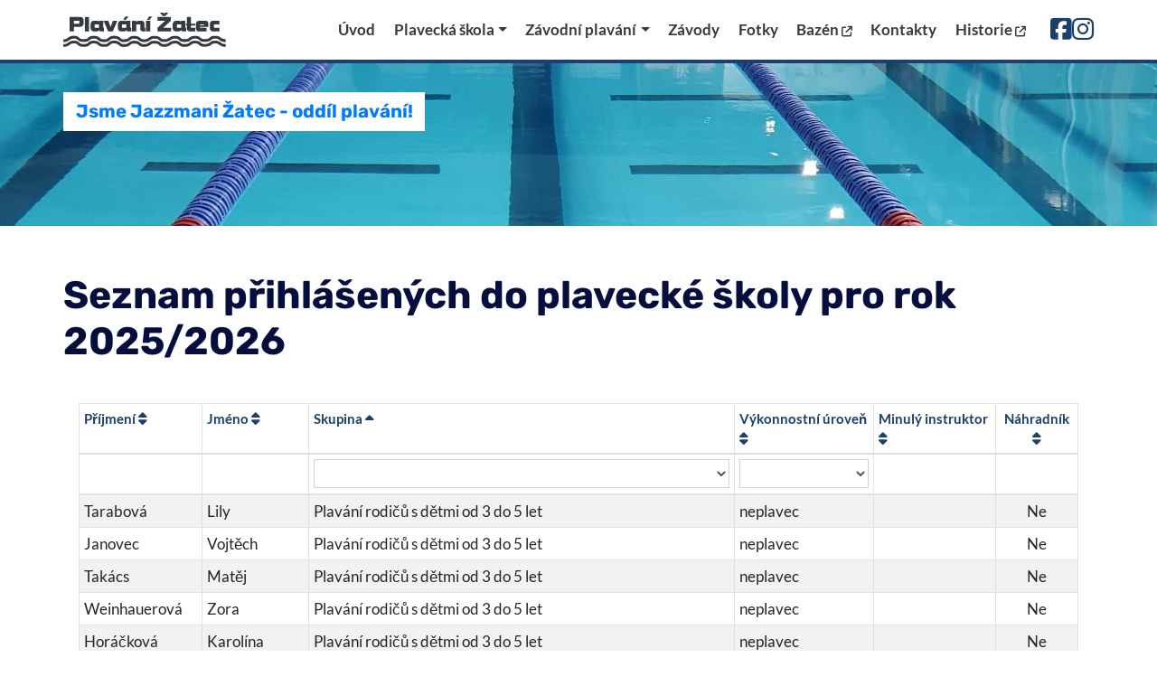

--- FILE ---
content_type: text/html; charset=utf-8
request_url: https://www.plavanizatec.cz/seznam-prihlasenych?applicantsListGrid-sort%5Btype%5D=ASC
body_size: 14262
content:


<!DOCTYPE html>
<html lang="cs">
    <head>
        <meta charset="utf-8">
        <meta name="viewport" content="width=device-width, initial-scale=1, shrink-to-fit=no">

        <meta name="description" content="V plavecké škole Vaše děti naučíme plavat. Pro ty nejmenší nabízíme i plavání rodičů s dětmi. Náš oddíl SK Jazzmani Žatec pak vychovává závodní plavce, kteří sbírají úspěchy nejen v ČR, ale i v zahraničí.">
        <meta name="keywords" content="plavání, plavecká škola, závodní plavání, oddíl, Žatec, plavci, výuka plavání, plavání rodičů s dětmi, bazén, plavecký bazén">
        <meta name="robots" content="index, follow">
        <meta name="author" content="owly.digital">

            <title>Seznam přihlášených do plavecké školy pro rok 2025/2026 | Jazzmani Žatec - plavání</title>

			<meta property="og:title" content="Seznam přihlášených do plavecké školy pro rok 2025/2026 | Jazzmani Žatec - plavání">
			<meta property="og:url" content="https://www.plavanizatec.cz/seznam-prihlasenych?applicantsListGrid-sort%5Btype%5D=ASC">
			<meta property="og:type" content="website">
			<meta property="og:description" content="V plavecké škole Vaše děti naučíme plavat. Pro ty nejmenší nabízíme i plavání rodičů s dětmi. Náš oddíl SK Jazzmani Žatec pak vychovává závodní plavce, kteří sbírají úspěchy nejen v ČR, ale i v zahraničí.">
			<meta property="og:image" content="/dist/img/og_image.jpeg">

	<link rel="icon" type="image/png" href="/dist/favicon/favicon-48x48.png" sizes="48x48">
	<link rel="icon" type="image/svg+xml" href="/dist/favicon/favicon.svg">
	<link rel="shortcut icon" href="/dist/favicon/favicon.ico">
	<link rel="apple-touch-icon" sizes="180x180" href="/dist/favicon/apple-touch-icon.png">
	<meta name="apple-mobile-web-app-title" content="Plavání Žatec">
	<link rel="manifest" href="/dist/favicon/site.webmanifest">

	<link rel="stylesheet" href="/dist/front.bundle.css?1759746765" type="text/css">



        <script type="text/javascript">
            window.app = window.app || {};
            window.app.basePath = "";
            window.app.baseUri = "https://www.plavanizatec.cz";
        </script>

    </head>
<body>

	<nav class="navbar navbar-expand-lg navbar-light bg-light fixed-top ">
		<div class="container">
			<a class="navbar-brand" href="/">
				<svg viewBox="0 0 911 190" xmlns="http://www.w3.org/2000/svg">
					<path fill-rule="evenodd" clip-rule="evenodd" d="M0.669942 147.7L0.00927734 162.325C6.89301 162.342 11.405 162.423 17.081 160.841C22.0542 159.454 26.4131 157.048 29.9825 154.576C33.6789 152.017 36.8461 149.416 41.2009 147.074C49.9789 142.351 64.9628 141.938 73.235 145.313C78.1314 147.31 80.2978 150.986 83.7171 153.948C91.323 160.537 101.731 161.282 113.478 161.964C117.986 162.226 126.624 161.366 130.745 160.457C139.692 158.483 143.265 156.01 149.088 150.642C150.466 149.372 152.779 147.222 154.36 146.347C158.029 144.313 164.994 142.683 170.331 143.333C176.255 144.056 181.336 143.259 186.788 145.643C192.169 147.995 193.409 150.849 197.433 154.123C205.318 160.539 216.156 162.358 226.928 162.335C258.292 162.268 256.768 152.32 267.576 146.532C271.896 144.218 277.36 143.21 283.462 143.225C310.837 143.292 306.661 153.852 322.938 160.296C328.655 162.559 333.075 162.327 339.986 162.327C367.628 162.326 368.795 154.665 380.986 146.901C388.678 142.002 406.664 143.378 413.328 146.05C418.602 148.166 420.851 151.078 424.53 153.958C440.101 166.147 467.561 164.661 483.024 154.181C483.987 153.528 484.635 153.191 485.839 152.443C493.387 147.749 493.693 143.578 510.391 143.575C515.573 143.575 522.839 144.39 527.004 145.796C540.698 150.42 534.534 161.905 567.747 161.981C600.38 162.056 597.188 143.506 625.093 143.583C643.642 143.635 641.653 146.861 651.6 155.017C660.128 162.009 671.215 161.965 682.447 161.975C710.302 161.998 710.745 150.879 722.691 145.727C730.496 142.362 747.295 142.355 755.039 146.33C757.858 147.777 762.045 153.039 765.113 155.402C768.138 157.732 774.364 159.681 778.866 160.385C783.491 161.107 791.646 162.042 796.553 161.43C804.127 160.486 804.382 161.249 812.831 158.981C817.31 157.779 822.509 155.18 825.766 152.799C829.644 149.964 832.014 147.045 836.683 145.021C841.686 142.853 847.6 143.631 853.291 143.246C858.104 142.92 864.727 144.989 868.113 147.15L879.403 154.997C887.421 159.9 897.954 162.822 910.495 161.892L910.064 147.214C876.085 146.504 883.87 128.446 853.677 128.451C834.127 128.454 832.468 128.313 818.089 139.719C808.469 147.35 789.495 147.91 779.122 145.138C772.96 143.492 771.341 140.715 767.869 137.259C755.639 125.087 722.03 125.787 709.106 136.308C699.107 144.448 697.161 146.828 681.615 146.827C663.876 146.826 664.841 146.653 654.035 136.793C639.954 123.945 609.212 127.041 595.197 136.677C591.481 139.231 588.326 141.904 583.807 143.943C575.942 147.489 557.125 148.169 550.732 144.537C546.949 142.387 544.076 138.246 540.436 135.682C532.662 130.209 521.629 128.809 509.554 128.809C495.545 128.81 489.988 130.551 480.566 137.594C476.739 140.455 474.07 142.575 468.834 144.594C458.759 148.481 447.465 148.925 437.68 144.551C428.865 140.609 426.519 128.713 396.925 128.808C367.438 128.902 371.254 140.12 356.751 145.121C348.795 147.863 331.509 149.436 324.535 144.221C315.289 137.309 313.306 133.236 301.027 129.853C287.921 126.243 266.661 127.301 254.992 136.865C244.722 145.281 246.154 147.188 227.355 147.195C221.49 147.198 215.388 146.736 210.839 144.873C200.138 140.492 202.049 128.428 170.833 128.451C164.304 128.455 159.382 128.477 153.897 130.06C148.629 131.58 146.718 133.223 143.194 136.041C138.572 139.74 135.738 143.244 130.809 144.862C122.704 147.524 104.936 147.771 96.9777 144.465C89.1521 141.214 88.0413 132.93 73.8242 129.713C57.437 126.005 41.9742 127.91 28.2594 137.469C21.9094 141.894 17.4689 145.777 9.46194 147.049C6.46434 147.524 3.53074 147.239 0.669942 147.7Z"></path>
					<path fill-rule="evenodd" clip-rule="evenodd" d="M0.702271 174.34L0 189.367C16.3091 189.444 23.1749 186.521 34.5431 178.256C40.3313 174.048 46.2853 170.656 54.0379 170.269C59.5552 169.994 65.186 169.944 70.5305 171.325C80.2333 173.833 81.7588 182.399 92.5735 185.834C104.39 189.587 122.841 189.939 134.905 186.342C148.72 182.223 150.831 170.26 165.836 170.259C174.676 170.258 186.025 169.791 192.285 176.296C193.705 177.772 195.125 178.848 196.582 180.297C206.568 190.224 232.661 191.196 247.121 187.118C251.53 185.875 255.455 183.474 258.465 180.646C260.837 178.419 265.553 174.283 268.273 173.009C277.364 168.755 291.119 168.98 300.454 172.445C304.371 173.898 307.524 176.355 310.286 178.82C313.18 181.402 316.054 183.895 319.563 185.743C327.923 190.145 336.643 189.37 345.795 189.37C355.388 189.37 366.515 185.585 373.385 179.635C385.503 169.14 388.468 170.976 403.564 170.984C407.552 170.987 413.939 172.959 416.69 174.626C419.392 176.265 421.212 178.247 423.64 180.178C427.841 183.516 431.739 185.75 437.208 187.308C439.689 188.016 441.434 188.409 444.086 188.826C452.916 190.214 459.567 189.549 468.44 187.323C486.843 182.708 491.652 170.619 504.973 170.623C512.657 170.626 521.493 170.566 528.604 173.268C532.972 174.927 535.236 178.463 538.062 180.871C548.225 189.527 562.526 189.725 575.311 188.36C600.015 185.722 600.651 170.652 622.59 170.627C633.212 170.615 638.983 169.836 647.254 178.077C653.248 184.05 660.97 188.378 669.969 188.646L680.359 188.651C681.389 188.651 682.189 189.133 684.048 188.98C692.82 188.257 701.779 187.547 709.076 182.428C718.246 175.995 717.966 172.288 732.979 170.508C737.909 169.924 744.77 170.269 749.651 171.351C759.983 173.641 760.346 181.606 771.23 185.453C785.215 190.397 808.404 189.145 821.046 182.593C833.467 176.156 831.505 170.242 848.68 170.258C849.5 170.259 849.586 170.425 849.94 170.422L855.745 170.259C865.179 170.257 872.22 177.073 877.912 181.002C887.209 187.42 899.232 189.415 910.504 188.941L910.049 174.251C885.052 173.689 887.295 165.855 869.727 158.038C865.187 156.017 858.877 154.772 853.741 155.138C848.168 155.536 841.412 155.165 836.259 156.241C830.179 157.51 827.739 159.737 823.399 162.493C819.461 164.993 817.383 168.01 812.314 170.106C802.36 174.222 779.637 176.162 771.37 167.842C770.088 166.553 768.827 164.842 767.53 163.77C764.338 161.129 761.911 159.384 757.564 157.942C749.566 155.288 740.595 155.409 732.31 155.483C725.048 155.615 716.655 158.216 711.489 161.558C705.577 165.382 701.921 170.416 694.997 172.489C689.271 174.203 676.601 174.458 669.673 173.445C654.014 171.154 659.633 159.115 633.12 155.689C625.724 154.734 614.087 156.004 608.273 157.587C600.646 159.664 595.909 163.092 590.222 167.047C580.089 174.092 572.516 173.886 560.249 173.874C559.552 173.873 555.539 173.184 554.684 172.955C552.857 172.464 551.396 171.832 549.772 170.838C541.626 165.854 542.369 159.243 522.936 156.491C515.356 155.418 505.309 155.054 497.682 156.386C489.712 157.779 484.208 161.722 479.13 165.675C468.529 173.928 450.665 177.955 436.649 170.878C427.692 166.354 427.332 159.249 409.688 156.683C394.28 154.443 381.154 154.066 368.55 164.393C366.9 165.744 365.883 166.802 364.132 167.871C362.346 168.96 361.044 170.131 359.063 171.136C355.119 173.138 348.498 174.224 343.301 174.228C337.793 174.233 332.639 175.041 327.284 172.623C322.928 170.656 320.06 167.423 316.669 164.544C313.536 161.884 308.786 159.416 304.929 157.982C291.123 152.849 269.483 154.327 258.517 161.179C250.159 166.401 247.796 174.23 233.996 174.23C226.659 174.23 216.919 174.674 210.357 171.534C201.987 167.53 200.725 161.341 191.031 158.001C182.217 154.964 172.467 155.479 163.343 155.483C158.907 155.487 154.109 156.77 150.464 158.303C134.331 165.088 142.49 173.9 111.807 173.875C107.519 173.871 99.1552 172.594 96.1467 171.055C91.9888 168.928 89.5103 165.259 86.0701 162.399C78.708 156.279 67.5848 154.952 55.6839 155.114C41.2849 155.311 32.5063 161.31 22.5672 168.363C16.3651 172.765 12.254 173.557 4.78867 174.398C2.64427 174.641 2.42574 174.138 0.702271 174.34"></path>
					<path d="M59.7322 78.3825C59.7322 78.3825 76.0627 78.3825 92.5045 78.3825C101.058 78.3825 105.724 76.2716 109.724 71.1613C112.834 67.2733 113.945 64.1628 113.945 59.4969C113.945 52.0536 113.945 52.0536 113.945 44.4995C113.945 36.8341 112.167 32.6124 108.168 28.9466C103.947 25.1694 100.725 24.1697 93.9486 24.1697C64.8425 24.1697 35.7363 24.1697 35.7363 24.1697V104.156H59.7322V78.3825ZM59.7322 44.9438H89.9491V61.6074H59.7322V44.9438Z"></path>
					<path d="M143.915 24.1697H120.697V104.156H143.915V24.1697Z"></path>
					<path d="M159.333 98.9344C163.554 102.823 167.109 104.156 172.553 104.156C179.885 104.156 179.885 104.156 187.328 104.156C192.105 104.156 195.104 102.601 197.993 98.3792C198.326 97.9348 198.659 97.3792 198.659 97.3792L199.215 96.4906L199.659 97.2681C199.659 97.2681 200.104 97.8236 200.548 98.3792C202.214 100.49 203.436 101.601 204.992 102.378C207.102 103.6 209.324 104.156 211.213 104.156C219.656 104.156 228.21 104.156 228.21 104.156V84.1592H223.322V44.9438H199.215V49.9431L199.104 49.832C199.104 49.832 198.659 49.3875 198.215 48.9431C195.104 45.7213 193.216 44.9438 188.217 44.9438C178.996 44.9438 178.996 44.9438 169.776 44.9438C166.22 44.9438 162.999 46.1659 159.555 49.1652C155.889 52.3869 153.778 56.3864 153.112 61.6074C153 62.3853 153 63.1628 153 64.0517C153 74.7164 153 74.7164 153 85.2704C153 90.7136 154.889 94.8243 159.333 98.9344ZM176.219 64.9403H200.215V84.1592H176.219V64.9403Z"></path>
					<path d="M277.065 104.156L302.838 44.9438H277.621L265.067 79.2711L252.069 44.9438H225.852L251.403 104.156H277.065Z"></path>
					<path d="M312.034 98.9344C316.256 102.823 319.811 104.156 325.254 104.156C332.586 104.156 332.586 104.156 340.03 104.156C344.807 104.156 347.806 102.601 350.694 98.3792C351.028 97.9348 351.361 97.3792 351.361 97.3792L351.916 96.4906L352.361 97.2681C352.361 97.2681 352.805 97.8236 353.25 98.3792C354.916 100.49 356.138 101.601 357.693 102.378C359.804 103.6 362.026 104.156 363.914 104.156C372.357 104.156 380.911 104.156 380.911 104.156V84.1592H376.023V44.9438H351.916V49.9431L351.805 49.832C351.805 49.832 351.361 49.3875 350.917 48.9431C347.806 45.7213 345.917 44.9438 340.918 44.9438C331.698 44.9438 331.698 44.9438 322.477 44.9438C318.922 44.9438 315.7 46.1659 312.257 49.1652C308.59 52.3869 306.48 56.3864 305.813 61.6074C305.702 62.3853 305.702 63.1628 305.702 64.0517C305.702 74.7164 305.702 74.7164 305.702 85.2704C305.702 90.7136 307.591 94.8243 312.034 98.9344ZM365.803 21.5033H347.139L336.252 39.9446H349.917L365.803 21.5033ZM328.921 64.9403H352.916V84.1592H328.921V64.9403Z"></path>
					<path d="M408.438 64.9403H431.211C431.211 64.9403 431.211 76.7161 431.211 88.3809C431.211 92.9356 431.989 95.6017 433.655 97.9348C436.655 102.378 440.099 104.156 444.876 104.156C451.986 104.156 459.206 104.156 459.206 104.156V84.1592H454.429C454.429 84.1592 454.429 72.3836 454.429 60.4966C454.429 54.3866 451.986 49.9431 446.653 46.9436C444.098 45.4991 441.987 44.9438 440.321 44.9438C431.989 44.9438 431.989 44.9438 423.657 44.9438C420.102 44.9438 418.324 45.2772 416.214 46.0546C415.547 46.2769 414.992 46.4992 414.548 46.8325C411.215 48.4989 409.437 50.3872 408.438 52.8314V44.9438H385.219V104.156H408.438V64.9403Z"></path>
					<path d="M486.733 44.9438H463.515V104.156H486.733V44.9438ZM498.397 21.5033H479.734L468.847 39.9446H482.511L498.397 21.5033Z"></path>
					<path d="M603.688 83.3817H559.806L602.577 45.1661V24.1697H528.034V44.9438H570.583L528.034 82.9372V104.156H603.688V83.3817Z"></path>
					<path d="M619.105 98.9344C623.327 102.823 626.882 104.156 632.325 104.156C639.657 104.156 639.657 104.156 647.101 104.156C651.878 104.156 654.877 102.601 657.765 98.3792C658.099 97.9348 658.432 97.3792 658.432 97.3792L658.987 96.4906L659.432 97.2681C659.432 97.2681 659.876 97.8236 660.321 98.3792C661.987 100.49 663.209 101.601 664.764 102.378C666.875 103.6 669.097 104.156 670.985 104.156C679.428 104.156 687.982 104.156 687.982 104.156V84.1592H683.094V44.9438H658.987V49.9431L658.876 49.832C658.876 49.832 658.432 49.3875 657.987 48.9431C654.877 45.7213 652.988 44.9438 647.989 44.9438C638.769 44.9438 638.769 44.9438 629.548 44.9438C625.993 44.9438 622.771 46.1659 619.327 49.1652C615.661 52.3869 613.551 56.3864 612.884 61.6074C612.773 62.3853 612.773 63.1628 612.773 64.0517C612.773 74.7164 612.773 74.7164 612.773 85.2704C612.773 90.7136 614.662 94.8243 619.105 98.9344ZM635.991 64.9403H659.987V84.1592H635.991V64.9403Z"></path>
					<path d="M692.29 70.9394C692.29 70.9394 692.29 80.2712 692.29 89.4917C692.29 90.8247 692.846 92.38 694.179 94.8242C694.401 95.4905 694.845 96.0461 695.178 96.6017C697.178 99.49 699.067 100.934 702.288 102.267C706.065 103.823 707.843 104.156 708.176 104.156C723.285 104.156 738.504 104.156 738.504 104.156V84.1592H715.508V70.9394H738.504V61.3856H715.508V24.1697H692.29V61.3856H687.513V70.9394H692.29Z"></path>
					<path d="M749.7 101.49C750.366 101.934 751.033 102.378 751.81 102.712C753.921 103.822 755.143 104.156 756.143 104.156C758.698 104.156 761.365 104.156 761.365 104.156H802.135V84.1592H766.03V78.9381H812.022C812.022 78.9381 812.022 68.4953 812.022 57.9417C812.022 54.2756 810.912 51.4984 808.356 49.0541C805.357 46.1658 803.024 45.2772 798.247 45.055C797.691 44.9438 797.025 44.9438 796.47 44.9438C778.139 44.9438 778.139 44.9438 759.809 44.9438C754.143 44.9438 749.7 47.0544 746.034 51.9424C743.7 55.053 742.812 57.6084 742.812 61.2745C742.812 72.7171 742.812 72.717 742.812 84.048C742.812 93.4912 744.589 97.6015 749.7 101.49ZM766.03 64.9403H788.915V70.1617H766.03V64.9403Z"></path>
					<path d="M827.995 101.49C828.662 101.934 829.328 102.378 830.106 102.712C832.217 103.822 833.439 104.156 834.439 104.156C836.994 104.156 839.66 104.156 839.66 104.156H874.765V84.1592H844.326V64.9403H874.654V44.9438C874.654 44.9438 856.324 44.9438 837.994 44.9438C832.328 44.9438 827.995 47.0544 824.329 51.9424C821.996 55.053 821.107 57.6084 821.107 61.2745C821.107 72.7171 821.107 72.717 821.107 84.1592C821.107 93.4912 822.885 97.6015 827.995 101.49Z"></path>
					<path d="M588.085 -4.00543e-05H568.846L564.535 7.30274L560.223 -4.00543e-05H540.985L557.361 19.0079H557.624H571.446H571.708L588.085 -4.00543e-05Z"></path>
				</svg>
			</a>
			<label for="check" class="navigation-toggler" data-toggle="collapse" data-target="#navbar" aria-controls="navbar" aria-expanded="false" aria-label="Toggle navigation">
				<input type="checkbox" id="check">
				<span></span>
				<span></span>
				<span></span>
			</label>
			<div class="collapse navbar-collapse" id="navbar">
				<ul class="navbar-nav mt-2 mt-lg-0">
					<li class="nav-item">
						<a class="nav-link n-link" href="/">Úvod</a>
					</li>
					<li class="nav-item dropdown">
						<a class="nav-link dropdown-toggle" id="schoolDropdown" role="button" data-toggle="dropdown" aria-haspopup="true" aria-expanded="false" href="/plavecka-skola">Plavecká škola</a>
						<div class="dropdown-menu" aria-labelledby="schoolDropdown">
							<a class="dropdown-item n-link" href="/plavecka-skola">Plavecká škola</a>
							<a class="dropdown-item n-link" href="/plavani-rodicu-s-detmi">Plavání rodičů s dětmi</a>
							<a class="dropdown-item n-link" href="/plavecka-skola/treninky">Rozpis tréninků</a>
							<a class="dropdown-item n-link" href="/prihlaska">Přihláška 2025/2026</a>
							<a class="dropdown-item n-link" href="/seznam-prihlasenych">Seznamy 2025/2026</a>
						</div>
					</li>
					<li class="nav-item dropdown">
						<a class="nav-link dropdown-toggle" id="teamDropdown" role="button" data-toggle="dropdown" aria-haspopup="true" aria-expanded="false" href="/zavodni-oddil">Závodní plavání</a>
						<div class="dropdown-menu" aria-labelledby="teamDropdown">
							<a class="dropdown-item n-link" href="/zavodni-oddil">Závodní oddíl</a>
							<a class="dropdown-item n-link" href="/zavodni-plavci">Plavci</a>
							<a class="dropdown-item n-link" href="/zavodni-plavci/treninky">Rozpis tréninků</a>
							<a class="dropdown-item n-link" href="/treneri">Trenéři</a>
							<a class="dropdown-item n-link" href="/soustredeni">Soustředění</a>
						</div>
					</li>
					<li class="nav-item">
						<a class="nav-link n-link" href="/zavody">Závody</a>
					</li>
					<li class="nav-item">
						<a class="nav-link n-link" href="/galerie">Fotky</a>
					</li>
					<li class="nav-item">
						<a class="nav-link n-link" href="https://www.bazenzatec.cz/" target="_blank">Bazén <i class="fa-solid fa-arrow-up-right-from-square"></i></a>
					</li>
					<li class="nav-item">
						<a class="nav-link n-link" href="/kontakt">Kontakty</a>
					</li>
					<li class="nav-item">
						<a class="nav-link n-link" href="https://historie.plavanizatec.cz/" target="_blank">Historie <i class="fa-solid fa-arrow-up-right-from-square"></i></a>
					</li>
					<li class="nav-item nav-item-socials">
						<a target="_blank" class="nav-social" href="https://www.facebook.com/JazzmaniPlavani"><i class="fa-brands fa-square-facebook"></i></a>
						<a target="_blank" class="nav-social" href="https://www.instagram.com/jazzmanizatec/"><i class="fa-brands fa-instagram"></i></a>
					</li>
			</div>
		</div>
	</nav>
	<div class="container">
		<div class="jazzmani">
			<div class="label">
				Jsme Jazzmani Žatec - oddíl plavání!
			</div>
		</div>
	</div>

    <div class="header-img"></div>
    <section class="page-section container">
        <h1>Seznam přihlášených do plavecké školy pro rok 2025/2026</h1>

            <div class="datagrid-responsive table-responsive">
<div class="datagrid datagrid-applicantsListGrid" data-refresh-state="/seznam-prihlasenych?applicantsListGrid-sort%5Btype%5D=ASC&amp;do=applicantsListGrid-refreshState">
	<div id="snippet-applicantsListGrid-grid">
			<form action="/seznam-prihlasenych?applicantsListGrid-sort%5Btype%5D=ASC" method="post" id="frm-applicantsListGrid-filter" class="ajax">
			<table class="table table-hover table-striped table-bordered table-sm" id="snippet-applicantsListGrid-table">
				<thead>
					<tr>
							<th class="text-left col-surname">

										<a href="/seznam-prihlasenych?applicantsListGrid-sort%5Bsurname%5D=ASC&amp;do=applicantsListGrid-sort" id="datagrid-sort-surname" class="ajax">
			Příjmení

												<i class="fa fa-sort"></i>
										</a>

								<div class="datagrid-column-header-additions">

										<a data-datagrid-reset-filter-by-column="surname" title="Resetovat filtr" href="/seznam-prihlasenych?applicantsListGrid-key=surname&amp;applicantsListGrid-sort%5Btype%5D=ASC&amp;do=applicantsListGrid-resetColumnFilter" class="hidden ajax">
											<i class="fa fa-remove"></i>
										</a>
								</div>
							</th>
							<th class="text-left col-name">

										<a href="/seznam-prihlasenych?applicantsListGrid-sort%5Bname%5D=ASC&amp;do=applicantsListGrid-sort" id="datagrid-sort-name" class="ajax">
			Jméno

												<i class="fa fa-sort"></i>
										</a>

								<div class="datagrid-column-header-additions">

										<a data-datagrid-reset-filter-by-column="name" title="Resetovat filtr" href="/seznam-prihlasenych?applicantsListGrid-key=name&amp;applicantsListGrid-sort%5Btype%5D=ASC&amp;do=applicantsListGrid-resetColumnFilter" class="hidden ajax">
											<i class="fa fa-remove"></i>
										</a>
								</div>
							</th>
							<th class="text-left col-type">

										<a href="/seznam-prihlasenych?applicantsListGrid-sort%5Btype%5D=DESC&amp;do=applicantsListGrid-sort" id="datagrid-sort-type" class="sort ajax">
			Skupina

													<i class="fa fa-caret-up"></i>
										</a>

								<div class="datagrid-column-header-additions">

										<a data-datagrid-reset-filter-by-column="type" title="Resetovat filtr" href="/seznam-prihlasenych?applicantsListGrid-key=type&amp;applicantsListGrid-sort%5Btype%5D=ASC&amp;do=applicantsListGrid-resetColumnFilter" class="hidden ajax">
											<i class="fa fa-remove"></i>
										</a>
								</div>
							</th>
							<th class="text-left col-level">

										<a href="/seznam-prihlasenych?applicantsListGrid-sort%5Blevel%5D=ASC&amp;do=applicantsListGrid-sort" id="datagrid-sort-level" class="ajax">
			Výkonnostní úroveň

												<i class="fa fa-sort"></i>
										</a>

								<div class="datagrid-column-header-additions">

										<a data-datagrid-reset-filter-by-column="level" title="Resetovat filtr" href="/seznam-prihlasenych?applicantsListGrid-key=level&amp;applicantsListGrid-sort%5Btype%5D=ASC&amp;do=applicantsListGrid-resetColumnFilter" class="hidden ajax">
											<i class="fa fa-remove"></i>
										</a>
								</div>
							</th>
							<th class="text-left col-coach">

										<a href="/seznam-prihlasenych?applicantsListGrid-sort%5Bcoach%5D=ASC&amp;do=applicantsListGrid-sort" id="datagrid-sort-coach" class="ajax">
			Minulý instruktor

												<i class="fa fa-sort"></i>
										</a>

								<div class="datagrid-column-header-additions">

										<a data-datagrid-reset-filter-by-column="coach" title="Resetovat filtr" href="/seznam-prihlasenych?applicantsListGrid-key=coach&amp;applicantsListGrid-sort%5Btype%5D=ASC&amp;do=applicantsListGrid-resetColumnFilter" class="hidden ajax">
											<i class="fa fa-remove"></i>
										</a>
								</div>
							</th>
							<th class="text-center col-substitute">

										<a href="/seznam-prihlasenych?applicantsListGrid-sort%5Bsubstitute%5D=ASC&amp;do=applicantsListGrid-sort" id="datagrid-sort-substitute" class="ajax">
			Náhradník

												<i class="fa fa-sort"></i>
										</a>

								<div class="datagrid-column-header-additions">

										<a data-datagrid-reset-filter-by-column="substitute" title="Resetovat filtr" href="/seznam-prihlasenych?applicantsListGrid-key=substitute&amp;applicantsListGrid-sort%5Btype%5D=ASC&amp;do=applicantsListGrid-resetColumnFilter" class="hidden ajax">
											<i class="fa fa-remove"></i>
										</a>
								</div>
							</th>
					</tr>
					<tr>
						
							<th class="text-left col-surname">
							</th>

							<th class="text-left col-name">
							</th>

							<th class="text-left col-type">


	<select name="filter[type]" data-autosubmit class="form-control input-sm form-control-sm" id="frm-applicantsListGrid-filter-filter-type"><option value=""></option><option value="Plavecká škola - začátečníci + mírně pokročilí (úterý, čtvrtek odpoledne)">Plavecká škola - začátečníci + mírně pokročilí (úterý, čtvrtek odpoledne)</option><option value="Plavecká škola - středně a více pokročilí (úterý, čtvrtek odpoledne)">Plavecká škola - středně a více pokročilí (úterý, čtvrtek odpoledne)</option><option value="Plavecká škola - začátečníci + mírně pokročilí (středa odpoledne)">Plavecká škola - začátečníci + mírně pokročilí (středa odpoledne)</option><option value="Plavání rodičů s dětmi od 3 do 5 let">Plavání rodičů s dětmi od 3 do 5 let</option><option value="Závodní oddíl - skupina C">Závodní oddíl - skupina C</option><option value="Závodní oddíl - skupina B">Závodní oddíl - skupina B</option><option value="Závodní oddíl - skupina A">Závodní oddíl - skupina A</option></select>

							</th>

							<th class="text-left col-level">


	<select name="filter[level]" data-autosubmit class="form-control input-sm form-control-sm" id="frm-applicantsListGrid-filter-filter-level"><option value=""></option><option value="neplavec">neplavec</option><option value="plavec">plavec</option><option value="pokročilý">pokročilý</option><option value="závodní + přípravka">závodní + přípravka</option></select>

							</th>

							<th class="text-left col-coach">
							</th>

							<th class="text-center col-substitute">
							</th>
					</tr>
				</thead>

				<tbody  id="snippet-applicantsListGrid-tbody">
					


									<tr data-id="330" id="snippet-applicantsListGrid-item-330">

											<td class="text-left col-surname">

				Tarabová
											</td>

											<td class="text-left col-name">

				Lily
											</td>

											<td class="text-left col-type">

				Plavání rodičů s dětmi od 3 do 5 let
											</td>

											<td class="text-left col-level">

				neplavec
											</td>

											<td class="text-left col-coach">

				
											</td>

											<td class="text-center col-substitute">

				Ne
											</td>
									</tr>


									<tr data-id="341" id="snippet-applicantsListGrid-item-341">

											<td class="text-left col-surname">

				Janovec
											</td>

											<td class="text-left col-name">

				Vojtěch
											</td>

											<td class="text-left col-type">

				Plavání rodičů s dětmi od 3 do 5 let
											</td>

											<td class="text-left col-level">

				neplavec
											</td>

											<td class="text-left col-coach">

				
											</td>

											<td class="text-center col-substitute">

				Ne
											</td>
									</tr>


									<tr data-id="346" id="snippet-applicantsListGrid-item-346">

											<td class="text-left col-surname">

				Takács
											</td>

											<td class="text-left col-name">

				Matěj
											</td>

											<td class="text-left col-type">

				Plavání rodičů s dětmi od 3 do 5 let
											</td>

											<td class="text-left col-level">

				neplavec
											</td>

											<td class="text-left col-coach">

				
											</td>

											<td class="text-center col-substitute">

				Ne
											</td>
									</tr>


									<tr data-id="358" id="snippet-applicantsListGrid-item-358">

											<td class="text-left col-surname">

				Weinhauerová
											</td>

											<td class="text-left col-name">

				Zora
											</td>

											<td class="text-left col-type">

				Plavání rodičů s dětmi od 3 do 5 let
											</td>

											<td class="text-left col-level">

				neplavec
											</td>

											<td class="text-left col-coach">

				
											</td>

											<td class="text-center col-substitute">

				Ne
											</td>
									</tr>


									<tr data-id="361" id="snippet-applicantsListGrid-item-361">

											<td class="text-left col-surname">

				Horáčková
											</td>

											<td class="text-left col-name">

				Karolína
											</td>

											<td class="text-left col-type">

				Plavání rodičů s dětmi od 3 do 5 let
											</td>

											<td class="text-left col-level">

				neplavec
											</td>

											<td class="text-left col-coach">

				
											</td>

											<td class="text-center col-substitute">

				Ne
											</td>
									</tr>


									<tr data-id="363" id="snippet-applicantsListGrid-item-363">

											<td class="text-left col-surname">

				Schönbauerová
											</td>

											<td class="text-left col-name">

				Viktorie
											</td>

											<td class="text-left col-type">

				Plavání rodičů s dětmi od 3 do 5 let
											</td>

											<td class="text-left col-level">

				neplavec
											</td>

											<td class="text-left col-coach">

				Irena
											</td>

											<td class="text-center col-substitute">

				Ne
											</td>
									</tr>


									<tr data-id="364" id="snippet-applicantsListGrid-item-364">

											<td class="text-left col-surname">

				Siman
											</td>

											<td class="text-left col-name">

				Oliver
											</td>

											<td class="text-left col-type">

				Plavání rodičů s dětmi od 3 do 5 let
											</td>

											<td class="text-left col-level">

				neplavec
											</td>

											<td class="text-left col-coach">

				
											</td>

											<td class="text-center col-substitute">

				Ne
											</td>
									</tr>


									<tr data-id="370" id="snippet-applicantsListGrid-item-370">

											<td class="text-left col-surname">

				Fiala
											</td>

											<td class="text-left col-name">

				Josef
											</td>

											<td class="text-left col-type">

				Plavání rodičů s dětmi od 3 do 5 let
											</td>

											<td class="text-left col-level">

				neplavec
											</td>

											<td class="text-left col-coach">

				
											</td>

											<td class="text-center col-substitute">

				Ne
											</td>
									</tr>


									<tr data-id="381" id="snippet-applicantsListGrid-item-381">

											<td class="text-left col-surname">

				Kasíková
											</td>

											<td class="text-left col-name">

				Mariana
											</td>

											<td class="text-left col-type">

				Plavání rodičů s dětmi od 3 do 5 let
											</td>

											<td class="text-left col-level">

				neplavec
											</td>

											<td class="text-left col-coach">

				
											</td>

											<td class="text-center col-substitute">

				Ne
											</td>
									</tr>


									<tr data-id="382" id="snippet-applicantsListGrid-item-382">

											<td class="text-left col-surname">

				Pašková
											</td>

											<td class="text-left col-name">

				Gabriela
											</td>

											<td class="text-left col-type">

				Plavání rodičů s dětmi od 3 do 5 let
											</td>

											<td class="text-left col-level">

				neplavec
											</td>

											<td class="text-left col-coach">

				
											</td>

											<td class="text-center col-substitute">

				Ne
											</td>
									</tr>


									<tr data-id="390" id="snippet-applicantsListGrid-item-390">

											<td class="text-left col-surname">

				Filip
											</td>

											<td class="text-left col-name">

				Kocek
											</td>

											<td class="text-left col-type">

				Plavání rodičů s dětmi od 3 do 5 let
											</td>

											<td class="text-left col-level">

				plavec
											</td>

											<td class="text-left col-coach">

				
											</td>

											<td class="text-center col-substitute">

				Ne
											</td>
									</tr>


									<tr data-id="393" id="snippet-applicantsListGrid-item-393">

											<td class="text-left col-surname">

				Bacharev
											</td>

											<td class="text-left col-name">

				Denis
											</td>

											<td class="text-left col-type">

				Plavání rodičů s dětmi od 3 do 5 let
											</td>

											<td class="text-left col-level">

				neplavec
											</td>

											<td class="text-left col-coach">

				Irena
											</td>

											<td class="text-center col-substitute">

				Ne
											</td>
									</tr>


									<tr data-id="396" id="snippet-applicantsListGrid-item-396">

											<td class="text-left col-surname">

				Šimotová
											</td>

											<td class="text-left col-name">

				Eliška Věra
											</td>

											<td class="text-left col-type">

				Plavání rodičů s dětmi od 3 do 5 let
											</td>

											<td class="text-left col-level">

				neplavec
											</td>

											<td class="text-left col-coach">

				
											</td>

											<td class="text-center col-substitute">

				Ne
											</td>
									</tr>


									<tr data-id="399" id="snippet-applicantsListGrid-item-399">

											<td class="text-left col-surname">

				Jirásek
											</td>

											<td class="text-left col-name">

				Jan
											</td>

											<td class="text-left col-type">

				Plavání rodičů s dětmi od 3 do 5 let
											</td>

											<td class="text-left col-level">

				neplavec
											</td>

											<td class="text-left col-coach">

				
											</td>

											<td class="text-center col-substitute">

				Ne
											</td>
									</tr>


									<tr data-id="400" id="snippet-applicantsListGrid-item-400">

											<td class="text-left col-surname">

				Poduška
											</td>

											<td class="text-left col-name">

				Dominik
											</td>

											<td class="text-left col-type">

				Plavání rodičů s dětmi od 3 do 5 let
											</td>

											<td class="text-left col-level">

				neplavec
											</td>

											<td class="text-left col-coach">

				
											</td>

											<td class="text-center col-substitute">

				Ne
											</td>
									</tr>


									<tr data-id="401" id="snippet-applicantsListGrid-item-401">

											<td class="text-left col-surname">

				Baštýřová
											</td>

											<td class="text-left col-name">

				Beáta
											</td>

											<td class="text-left col-type">

				Plavání rodičů s dětmi od 3 do 5 let
											</td>

											<td class="text-left col-level">

				neplavec
											</td>

											<td class="text-left col-coach">

				Irena
											</td>

											<td class="text-center col-substitute">

				Ne
											</td>
									</tr>


									<tr data-id="251" id="snippet-applicantsListGrid-item-251">

											<td class="text-left col-surname">

				Kristyna
											</td>

											<td class="text-left col-name">

				Holubova
											</td>

											<td class="text-left col-type">

				Plavání rodičů s dětmi od 3 do 5 let
											</td>

											<td class="text-left col-level">

				neplavec
											</td>

											<td class="text-left col-coach">

				Irena
											</td>

											<td class="text-center col-substitute">

				Ne
											</td>
									</tr>


									<tr data-id="256" id="snippet-applicantsListGrid-item-256">

											<td class="text-left col-surname">

				Kvapil
											</td>

											<td class="text-left col-name">

				Martin
											</td>

											<td class="text-left col-type">

				Plavecká škola - středně a více pokročilí (úterý, čtvrtek odpoledne)
											</td>

											<td class="text-left col-level">

				plavec
											</td>

											<td class="text-left col-coach">

				Světlana a Simona
											</td>

											<td class="text-center col-substitute">

				Ne
											</td>
									</tr>


									<tr data-id="257" id="snippet-applicantsListGrid-item-257">

											<td class="text-left col-surname">

				Řimnáč
											</td>

											<td class="text-left col-name">

				Petr
											</td>

											<td class="text-left col-type">

				Plavecká škola - středně a více pokročilí (úterý, čtvrtek odpoledne)
											</td>

											<td class="text-left col-level">

				pokročilý
											</td>

											<td class="text-left col-coach">

				Jirka
											</td>

											<td class="text-center col-substitute">

				Ne
											</td>
									</tr>


									<tr data-id="261" id="snippet-applicantsListGrid-item-261">

											<td class="text-left col-surname">

				Řehulková
											</td>

											<td class="text-left col-name">

				Ema
											</td>

											<td class="text-left col-type">

				Plavecká škola - středně a více pokročilí (úterý, čtvrtek odpoledne)
											</td>

											<td class="text-left col-level">

				plavec
											</td>

											<td class="text-left col-coach">

				Míra
											</td>

											<td class="text-center col-substitute">

				Ne
											</td>
									</tr>


									<tr data-id="263" id="snippet-applicantsListGrid-item-263">

											<td class="text-left col-surname">

				Petráň
											</td>

											<td class="text-left col-name">

				Matěj
											</td>

											<td class="text-left col-type">

				Plavecká škola - středně a více pokročilí (úterý, čtvrtek odpoledne)
											</td>

											<td class="text-left col-level">

				pokročilý
											</td>

											<td class="text-left col-coach">

				Jirka
											</td>

											<td class="text-center col-substitute">

				Ne
											</td>
									</tr>


									<tr data-id="264" id="snippet-applicantsListGrid-item-264">

											<td class="text-left col-surname">

				Galló
											</td>

											<td class="text-left col-name">

				Petr
											</td>

											<td class="text-left col-type">

				Plavecká škola - středně a více pokročilí (úterý, čtvrtek odpoledne)
											</td>

											<td class="text-left col-level">

				pokročilý
											</td>

											<td class="text-left col-coach">

				
											</td>

											<td class="text-center col-substitute">

				Ne
											</td>
									</tr>


									<tr data-id="266" id="snippet-applicantsListGrid-item-266">

											<td class="text-left col-surname">

				Vlasáková
											</td>

											<td class="text-left col-name">

				Sofie
											</td>

											<td class="text-left col-type">

				Plavecká škola - středně a více pokročilí (úterý, čtvrtek odpoledne)
											</td>

											<td class="text-left col-level">

				pokročilý
											</td>

											<td class="text-left col-coach">

				Hanka
											</td>

											<td class="text-center col-substitute">

				Ne
											</td>
									</tr>


									<tr data-id="267" id="snippet-applicantsListGrid-item-267">

											<td class="text-left col-surname">

				Vlasák
											</td>

											<td class="text-left col-name">

				Samuel
											</td>

											<td class="text-left col-type">

				Plavecká škola - středně a více pokročilí (úterý, čtvrtek odpoledne)
											</td>

											<td class="text-left col-level">

				pokročilý
											</td>

											<td class="text-left col-coach">

				Světlana a Simona
											</td>

											<td class="text-center col-substitute">

				Ne
											</td>
									</tr>


									<tr data-id="268" id="snippet-applicantsListGrid-item-268">

											<td class="text-left col-surname">

				Vlasák
											</td>

											<td class="text-left col-name">

				Daniel
											</td>

											<td class="text-left col-type">

				Plavecká škola - středně a více pokročilí (úterý, čtvrtek odpoledne)
											</td>

											<td class="text-left col-level">

				pokročilý
											</td>

											<td class="text-left col-coach">

				Míra
											</td>

											<td class="text-center col-substitute">

				Ne
											</td>
									</tr>


									<tr data-id="272" id="snippet-applicantsListGrid-item-272">

											<td class="text-left col-surname">

				Vokráčka
											</td>

											<td class="text-left col-name">

				Dominik
											</td>

											<td class="text-left col-type">

				Plavecká škola - středně a více pokročilí (úterý, čtvrtek odpoledne)
											</td>

											<td class="text-left col-level">

				pokročilý
											</td>

											<td class="text-left col-coach">

				
											</td>

											<td class="text-center col-substitute">

				Ne
											</td>
									</tr>


									<tr data-id="273" id="snippet-applicantsListGrid-item-273">

											<td class="text-left col-surname">

				Šnokhousová
											</td>

											<td class="text-left col-name">

				Nelly
											</td>

											<td class="text-left col-type">

				Plavecká škola - středně a více pokročilí (úterý, čtvrtek odpoledne)
											</td>

											<td class="text-left col-level">

				pokročilý
											</td>

											<td class="text-left col-coach">

				Nikola a Týna
											</td>

											<td class="text-center col-substitute">

				Ne
											</td>
									</tr>


									<tr data-id="274" id="snippet-applicantsListGrid-item-274">

											<td class="text-left col-surname">

				Ursol/ Zamogylnyi
											</td>

											<td class="text-left col-name">

				Alexandr
											</td>

											<td class="text-left col-type">

				Plavecká škola - středně a více pokročilí (úterý, čtvrtek odpoledne)
											</td>

											<td class="text-left col-level">

				pokročilý
											</td>

											<td class="text-left col-coach">

				
											</td>

											<td class="text-center col-substitute">

				Ne
											</td>
									</tr>


									<tr data-id="281" id="snippet-applicantsListGrid-item-281">

											<td class="text-left col-surname">

				Rampas
											</td>

											<td class="text-left col-name">

				Vendelín
											</td>

											<td class="text-left col-type">

				Plavecká škola - středně a více pokročilí (úterý, čtvrtek odpoledne)
											</td>

											<td class="text-left col-level">

				plavec
											</td>

											<td class="text-left col-coach">

				
											</td>

											<td class="text-center col-substitute">

				Ne
											</td>
									</tr>


									<tr data-id="289" id="snippet-applicantsListGrid-item-289">

											<td class="text-left col-surname">

				Jarolímek
											</td>

											<td class="text-left col-name">

				Šimon
											</td>

											<td class="text-left col-type">

				Plavecká škola - středně a více pokročilí (úterý, čtvrtek odpoledne)
											</td>

											<td class="text-left col-level">

				plavec
											</td>

											<td class="text-left col-coach">

				Světlana a Simona
											</td>

											<td class="text-center col-substitute">

				Ne
											</td>
									</tr>


									<tr data-id="291" id="snippet-applicantsListGrid-item-291">

											<td class="text-left col-surname">

				Barbora
											</td>

											<td class="text-left col-name">

				Seidlová
											</td>

											<td class="text-left col-type">

				Plavecká škola - středně a více pokročilí (úterý, čtvrtek odpoledne)
											</td>

											<td class="text-left col-level">

				pokročilý
											</td>

											<td class="text-left col-coach">

				Nikola a Týna
											</td>

											<td class="text-center col-substitute">

				Ne
											</td>
									</tr>


									<tr data-id="292" id="snippet-applicantsListGrid-item-292">

											<td class="text-left col-surname">

				Šimon
											</td>

											<td class="text-left col-name">

				Seidl
											</td>

											<td class="text-left col-type">

				Plavecká škola - středně a více pokročilí (úterý, čtvrtek odpoledne)
											</td>

											<td class="text-left col-level">

				pokročilý
											</td>

											<td class="text-left col-coach">

				Jirka
											</td>

											<td class="text-center col-substitute">

				Ne
											</td>
									</tr>


									<tr data-id="303" id="snippet-applicantsListGrid-item-303">

											<td class="text-left col-surname">

				Benešová
											</td>

											<td class="text-left col-name">

				Barbora
											</td>

											<td class="text-left col-type">

				Plavecká škola - středně a více pokročilí (úterý, čtvrtek odpoledne)
											</td>

											<td class="text-left col-level">

				pokročilý
											</td>

											<td class="text-left col-coach">

				Světlana a Simona
											</td>

											<td class="text-center col-substitute">

				Ne
											</td>
									</tr>


									<tr data-id="304" id="snippet-applicantsListGrid-item-304">

											<td class="text-left col-surname">

				Zavadil
											</td>

											<td class="text-left col-name">

				Jan
											</td>

											<td class="text-left col-type">

				Plavecká škola - středně a více pokročilí (úterý, čtvrtek odpoledne)
											</td>

											<td class="text-left col-level">

				pokročilý
											</td>

											<td class="text-left col-coach">

				Míra
											</td>

											<td class="text-center col-substitute">

				Ne
											</td>
									</tr>


									<tr data-id="305" id="snippet-applicantsListGrid-item-305">

											<td class="text-left col-surname">

				Zavadil
											</td>

											<td class="text-left col-name">

				Antonín
											</td>

											<td class="text-left col-type">

				Plavecká škola - středně a více pokročilí (úterý, čtvrtek odpoledne)
											</td>

											<td class="text-left col-level">

				plavec
											</td>

											<td class="text-left col-coach">

				Jirka
											</td>

											<td class="text-center col-substitute">

				Ne
											</td>
									</tr>


									<tr data-id="308" id="snippet-applicantsListGrid-item-308">

											<td class="text-left col-surname">

				Bázler
											</td>

											<td class="text-left col-name">

				Slavomír Bázler
											</td>

											<td class="text-left col-type">

				Plavecká škola - středně a více pokročilí (úterý, čtvrtek odpoledne)
											</td>

											<td class="text-left col-level">

				pokročilý
											</td>

											<td class="text-left col-coach">

				Hanka
											</td>

											<td class="text-center col-substitute">

				Ne
											</td>
									</tr>


									<tr data-id="309" id="snippet-applicantsListGrid-item-309">

											<td class="text-left col-surname">

				Tobischová
											</td>

											<td class="text-left col-name">

				Alexandra
											</td>

											<td class="text-left col-type">

				Plavecká škola - středně a více pokročilí (úterý, čtvrtek odpoledne)
											</td>

											<td class="text-left col-level">

				pokročilý
											</td>

											<td class="text-left col-coach">

				Světlana a Simona
											</td>

											<td class="text-center col-substitute">

				Ne
											</td>
									</tr>


									<tr data-id="310" id="snippet-applicantsListGrid-item-310">

											<td class="text-left col-surname">

				Freibergová
											</td>

											<td class="text-left col-name">

				Elen
											</td>

											<td class="text-left col-type">

				Plavecká škola - středně a více pokročilí (úterý, čtvrtek odpoledne)
											</td>

											<td class="text-left col-level">

				plavec
											</td>

											<td class="text-left col-coach">

				Jirka
											</td>

											<td class="text-center col-substitute">

				Ne
											</td>
									</tr>


									<tr data-id="312" id="snippet-applicantsListGrid-item-312">

											<td class="text-left col-surname">

				Kapitonava
											</td>

											<td class="text-left col-name">

				Anastasiya
											</td>

											<td class="text-left col-type">

				Plavecká škola - středně a více pokročilí (úterý, čtvrtek odpoledne)
											</td>

											<td class="text-left col-level">

				plavec
											</td>

											<td class="text-left col-coach">

				
											</td>

											<td class="text-center col-substitute">

				Ne
											</td>
									</tr>


									<tr data-id="314" id="snippet-applicantsListGrid-item-314">

											<td class="text-left col-surname">

				Štefke
											</td>

											<td class="text-left col-name">

				Vojtěch
											</td>

											<td class="text-left col-type">

				Plavecká škola - středně a více pokročilí (úterý, čtvrtek odpoledne)
											</td>

											<td class="text-left col-level">

				plavec
											</td>

											<td class="text-left col-coach">

				Hanka
											</td>

											<td class="text-center col-substitute">

				Ne
											</td>
									</tr>


									<tr data-id="315" id="snippet-applicantsListGrid-item-315">

											<td class="text-left col-surname">

				Karasová
											</td>

											<td class="text-left col-name">

				Andrea
											</td>

											<td class="text-left col-type">

				Plavecká škola - středně a více pokročilí (úterý, čtvrtek odpoledne)
											</td>

											<td class="text-left col-level">

				závodní + přípravka
											</td>

											<td class="text-left col-coach">

				Míra
											</td>

											<td class="text-center col-substitute">

				Ne
											</td>
									</tr>


									<tr data-id="317" id="snippet-applicantsListGrid-item-317">

											<td class="text-left col-surname">

				Lužná
											</td>

											<td class="text-left col-name">

				Adéla
											</td>

											<td class="text-left col-type">

				Plavecká škola - středně a více pokročilí (úterý, čtvrtek odpoledne)
											</td>

											<td class="text-left col-level">

				plavec
											</td>

											<td class="text-left col-coach">

				Nikola a Týna
											</td>

											<td class="text-center col-substitute">

				Ne
											</td>
									</tr>


									<tr data-id="318" id="snippet-applicantsListGrid-item-318">

											<td class="text-left col-surname">

				Lužná
											</td>

											<td class="text-left col-name">

				Tereza
											</td>

											<td class="text-left col-type">

				Plavecká škola - středně a více pokročilí (úterý, čtvrtek odpoledne)
											</td>

											<td class="text-left col-level">

				plavec
											</td>

											<td class="text-left col-coach">

				Nikola a Týna
											</td>

											<td class="text-center col-substitute">

				Ne
											</td>
									</tr>


									<tr data-id="319" id="snippet-applicantsListGrid-item-319">

											<td class="text-left col-surname">

				Zelenková
											</td>

											<td class="text-left col-name">

				Karolína
											</td>

											<td class="text-left col-type">

				Plavecká škola - středně a více pokročilí (úterý, čtvrtek odpoledne)
											</td>

											<td class="text-left col-level">

				plavec
											</td>

											<td class="text-left col-coach">

				Jirka
											</td>

											<td class="text-center col-substitute">

				Ne
											</td>
									</tr>


									<tr data-id="325" id="snippet-applicantsListGrid-item-325">

											<td class="text-left col-surname">

				Halvát
											</td>

											<td class="text-left col-name">

				Dominik
											</td>

											<td class="text-left col-type">

				Plavecká škola - středně a více pokročilí (úterý, čtvrtek odpoledne)
											</td>

											<td class="text-left col-level">

				závodní + přípravka
											</td>

											<td class="text-left col-coach">

				Světlana a Simona
											</td>

											<td class="text-center col-substitute">

				Ne
											</td>
									</tr>


									<tr data-id="326" id="snippet-applicantsListGrid-item-326">

											<td class="text-left col-surname">

				Irman
											</td>

											<td class="text-left col-name">

				Viktor Theo
											</td>

											<td class="text-left col-type">

				Plavecká škola - středně a více pokročilí (úterý, čtvrtek odpoledne)
											</td>

											<td class="text-left col-level">

				plavec
											</td>

											<td class="text-left col-coach">

				Hanka
											</td>

											<td class="text-center col-substitute">

				Ne
											</td>
									</tr>


									<tr data-id="337" id="snippet-applicantsListGrid-item-337">

											<td class="text-left col-surname">

				Lipšanský
											</td>

											<td class="text-left col-name">

				Adam
											</td>

											<td class="text-left col-type">

				Plavecká škola - středně a více pokročilí (úterý, čtvrtek odpoledne)
											</td>

											<td class="text-left col-level">

				pokročilý
											</td>

											<td class="text-left col-coach">

				Nikola a Týna
											</td>

											<td class="text-center col-substitute">

				Ne
											</td>
									</tr>


									<tr data-id="338" id="snippet-applicantsListGrid-item-338">

											<td class="text-left col-surname">

				Pašek
											</td>

											<td class="text-left col-name">

				Daniel
											</td>

											<td class="text-left col-type">

				Plavecká škola - středně a více pokročilí (úterý, čtvrtek odpoledne)
											</td>

											<td class="text-left col-level">

				plavec
											</td>

											<td class="text-left col-coach">

				Nikola a Týna
											</td>

											<td class="text-center col-substitute">

				Ne
											</td>
									</tr>


									<tr data-id="349" id="snippet-applicantsListGrid-item-349">

											<td class="text-left col-surname">

				Chládková
											</td>

											<td class="text-left col-name">

				Tereza
											</td>

											<td class="text-left col-type">

				Plavecká škola - středně a více pokročilí (úterý, čtvrtek odpoledne)
											</td>

											<td class="text-left col-level">

				pokročilý
											</td>

											<td class="text-left col-coach">

				Jirka
											</td>

											<td class="text-center col-substitute">

				Ne
											</td>
									</tr>


									<tr data-id="362" id="snippet-applicantsListGrid-item-362">

											<td class="text-left col-surname">

				Záruba
											</td>

											<td class="text-left col-name">

				Tadeáš
											</td>

											<td class="text-left col-type">

				Plavecká škola - středně a více pokročilí (úterý, čtvrtek odpoledne)
											</td>

											<td class="text-left col-level">

				pokročilý
											</td>

											<td class="text-left col-coach">

				
											</td>

											<td class="text-center col-substitute">

				Ne
											</td>
									</tr>






				</tbody>

					<tfoot id="snippet-applicantsListGrid-pagination">
						
							<tr>
								<td colspan="6" class="row-grid-bottom">
									<div class="col-items">
										<small class="text-muted">
											(

												Záznamy: 1 - 50
												z 189
											)
										</small>
									</div>
									<div class="col-pagination text-center">

<div>
	
		<a class="first btn btn-sm btn-default btn-secondary disabled">
	<i class="fa fa-arrow-left"></i> Předchozí</a>

			<a class="first btn btn-sm btn-primary active">1</a>

		
			<a class="btn btn-sm btn-default btn-secondary ajax" href="/seznam-prihlasenych?applicantsListGrid-page=2&amp;applicantsListGrid-sort%5Btype%5D=ASC&amp;do=applicantsListGrid-page">2</a>

		
			<a class="btn btn-sm btn-default btn-secondary ajax" href="/seznam-prihlasenych?applicantsListGrid-page=3&amp;applicantsListGrid-sort%5Btype%5D=ASC&amp;do=applicantsListGrid-page">3</a>

		
			<a class="btn btn-sm btn-default btn-secondary ajax" href="/seznam-prihlasenych?applicantsListGrid-page=4&amp;applicantsListGrid-sort%5Btype%5D=ASC&amp;do=applicantsListGrid-page">4</a>

		

		<a class="btn btn-sm btn-default btn-secondary ajax" href="/seznam-prihlasenych?applicantsListGrid-page=2&amp;applicantsListGrid-sort%5Btype%5D=ASC&amp;do=applicantsListGrid-page" rel="next">Další
	<i class="fa fa-arrow-right"></i></a>
</div>
									</div>
									<div class="col-per-page text-right">
											<select name="perPage" id="frm-applicantsListGrid-filter-perPage" data-autosubmit-per-page class="form-control input-sm form-control-sm"><option value="50" selected>50</option><option value="100">100</option><option value="250">250</option><option value="all">všechny</option></select>
											<input type="submit" name="perPage_submit" value="Change" formnovalidate data-nette-validation-scope='["perPage"]' class="datagrid-per-page-submit">
									</div>
								</td>
							</tr>
					</tfoot>

			</table>
		<input type="hidden" name="_do" value="applicantsListGrid-filter-submit"></form>


	</div>
</div>












            </div>
    </section>

	<footer class="main-footer">
		<div class="author">
			<a href="https://www.filipurban.cz/" target="_blank" class="text-decoration-none" rel="noreferrer noopener">
				<svg xmlns="http://www.w3.org/2000/svg" viewBox="0 0 270.03 96.63"><title>Urban Webdesign</title><g id="Vrstva_2" data-name="Vrstva 2"><g id="Vrstva_1-2" data-name="Vrstva 1"><path d="M270,89.39c-.07.21-.12.42-.2.63a3.78,3.78,0,0,1-3.36,2.37H203.1a4.6,4.6,0,0,1-1.43-.18,3.78,3.78,0,0,1,1.12-7.37h59.73V7.57H7.67l0,0,0,0a1.48,1.48,0,0,0,0,.19q0,38.42,0,76.81a1,1,0,0,0,0,.17c.11,0,.24,0,.36,0H66.73a4.93,4.93,0,0,1,1.52.2,3.78,3.78,0,0,1-1.13,7.35h-63a4.15,4.15,0,0,1-1.57-.21A3.67,3.67,0,0,1,.1,89.27,6.38,6.38,0,0,1,0,88.12q0-42,0-83.9A6.05,6.05,0,0,1,.2,2.69,3.68,3.68,0,0,1,3.69,0h262.2a5.26,5.26,0,0,1,1.43.13A3.53,3.53,0,0,1,270,2.81a.28.28,0,0,0,.08.11Z"></path><path d="M172.36,96.63c-.2-.06-.39-.14-.59-.19a3.81,3.81,0,0,1-2.8-3.33,14.11,14.11,0,0,1-.09-1.45c0-2.15,0-4.31,0-6.47a20.45,20.45,0,0,1,.18-2.06,2.8,2.8,0,0,1,.81-1.61,4.56,4.56,0,0,1,2.95-1.38,6,6,0,0,1,2.62.26,6.31,6.31,0,0,1,1.33.65,3,3,0,0,1,1.44,2.19c.12.94.14,1.89.2,2.84,0,0,0,.09,0,.16h-4c0-.14,0-.27,0-.41,0-.65,0-1.29,0-1.93a3.72,3.72,0,0,0-.08-.67.49.49,0,0,0-.55-.43c-.32,0-.51.11-.57.41a4.85,4.85,0,0,0-.1,1q0,4.14,0,8.26a5.66,5.66,0,0,0,.06.82c.06.42.25.61.6.62s.56-.17.68-.56a1.29,1.29,0,0,0,0-.19c0-1,.06-2,.09-3l-.81,0V87.79h4.69c.11.32.15,7.75,0,8.43h-2.54l-.38-1c-.12.15-.2.24-.27.34a2.62,2.62,0,0,1-1.37.94,2.71,2.71,0,0,0-.39.17Z"></path><path d="M151.3,96.63l-.75-.19a5.07,5.07,0,0,1-1.77-.73,3,3,0,0,1-1.26-1.87,14,14,0,0,1-.19-3.16,21.71,21.71,0,0,1,3.79,0c0,.52,0,1,0,1.58a10,10,0,0,0,.07,1.1.56.56,0,0,0,.5.56.7.7,0,0,0,.76-.31,1.33,1.33,0,0,0,.18-.54c0-.46,0-.93,0-1.4a1.57,1.57,0,0,0-.71-1.2l-1.38-1-1.74-1.21a3.64,3.64,0,0,1-1.52-2.64,9,9,0,0,1,.07-2.74A2.87,2.87,0,0,1,149,80.69a5,5,0,0,1,1.84-.53,7,7,0,0,1,3.42.41,5,5,0,0,1,.52.25,2.43,2.43,0,0,1,1.37,2c.09.78.11,1.57.17,2.34a21.25,21.25,0,0,1-3.85,0c0-.21,0-.43,0-.65,0-.4,0-.8-.07-1.2a.49.49,0,0,0-.42-.51.62.62,0,0,0-.71.29,1.22,1.22,0,0,0-.14.36,2.77,2.77,0,0,0,0,1.43,1.7,1.7,0,0,0,.44.68,9.73,9.73,0,0,0,.9.64c.77.52,1.55,1,2.32,1.57a3.84,3.84,0,0,1,1.67,2.81,10.82,10.82,0,0,1,0,3.36,2.64,2.64,0,0,1-1.21,1.78,5.15,5.15,0,0,1-1.73.71l-.74.19Z"></path><path d="M208.28,70h-9.73V21.6c.11,0,.24,0,.36,0,3.49,0,7,0,10.48,0A.67.67,0,0,1,210,22l11.54,17.78,9.19,14.18c.34.53.66,1.07,1,1.61.06.1.14.2.27.38,0-.16,0-.23,0-.29-.09-1.3-.22-2.6-.25-3.9-.05-2,0-4,0-5.94V21.6h9.74V69.93c-.11,0-.23,0-.35,0-3.27,0-6.54,0-9.81,0a.7.7,0,0,1-.63-.4l-12-18.39q-4.11-6.28-8.22-12.57c-.77-1.18-1.45-2.43-2.17-3.64-.05-.09-.12-.17-.24-.34,0,.18,0,.25,0,.32.09,1.7.24,3.4.24,5.11,0,9.82,0,19.64,0,29.46C208.3,69.66,208.28,69.79,208.28,70Z"></path><path d="M139.46,44c.52.1,1,.18,1.56.29a12.69,12.69,0,0,1,7.12,4.08,10.33,10.33,0,0,1,2.51,6,14.18,14.18,0,0,1-1.24,7.38A13.26,13.26,0,0,1,143,68a19,19,0,0,1-5.57,1.65,31.83,31.83,0,0,1-4.58.29h-17.7V21.58l.45,0c5.82,0,11.63,0,17.44,0a24.82,24.82,0,0,1,7.7,1.14,13.26,13.26,0,0,1,4.93,2.78,9.27,9.27,0,0,1,3,6c.47,4.23-1.2,7.49-4.49,10A13.65,13.65,0,0,1,140,43.7l-.54.18Zm-14,5V62.23a1.57,1.57,0,0,0,.25.05c2.37,0,4.73,0,7.1-.06a8.32,8.32,0,0,0,3.44-.86,6,6,0,0,0,3.23-3.47,7.38,7.38,0,0,0,.28-3.76,5.55,5.55,0,0,0-3.34-4.2,10.4,10.4,0,0,0-4.36-.91c-2.1,0-4.21,0-6.32,0Zm0-7.84.41,0h4.58a17.75,17.75,0,0,0,1.78-.13,7.77,7.77,0,0,0,2.39-.72c2.83-1.39,3.64-4.06,3.2-6.74a4.49,4.49,0,0,0-2.73-3.44,9.65,9.65,0,0,0-3.84-.87c-1.81-.06-3.63,0-5.45-.06a2.33,2.33,0,0,0-.34.05Z"></path><path d="M74.65,21.56h.4c5.8,0,11.6,0,17.39,0a26.14,26.14,0,0,1,7.9,1.15,13.8,13.8,0,0,1,4.24,2.15,10.16,10.16,0,0,1,3.69,5.46,15.06,15.06,0,0,1,0,8.39,13,13,0,0,1-5.84,7.48A17.18,17.18,0,0,1,98.59,48l-.46.15s0,0-.1.08a.7.7,0,0,0,.16.14,9.29,9.29,0,0,1,3,2A25.56,25.56,0,0,1,105,55.07c2.36,3.66,4.69,7.35,7,11l2.14,3.38c.09.13.17.27.25.41-.4.11-10.18.16-11.81.06-.1-.17-.22-.35-.34-.54q-3.82-6.34-7.66-12.69a23.3,23.3,0,0,0-2.43-3.42,5.78,5.78,0,0,0-3-1.91,3.64,3.64,0,0,0-.8-.15c-1.16,0-2.32,0-3.54,0,0,1.56,0,3.11,0,4.66s0,3.13,0,4.69v9.35H74.67C74.58,69.6,74.55,22.29,74.65,21.56ZM85,29.42V43.31l.4,0c1.56,0,3.12,0,4.68,0a11.48,11.48,0,0,0,2.2-.23C97,42,99.15,37.3,97.43,32.93a5.21,5.21,0,0,0-3.6-3,11.37,11.37,0,0,0-3.33-.48c-1.74,0-3.47,0-5.21,0Z"></path><path d="M28.59,21.59H38.93v.63q0,13.62,0,27.25a24.44,24.44,0,0,0,.4,4.75,12.2,12.2,0,0,0,1.14,3.32,7.51,7.51,0,0,0,4.93,4,11.92,11.92,0,0,0,6,0,7.5,7.5,0,0,0,5.3-4.66,12.71,12.71,0,0,0,1-3.87c.1-1.15.16-2.31.16-3.47q0-13.62,0-27.24v-.69H68.1a2.46,2.46,0,0,1,0,.37c0,9.45,0,18.9,0,28.35A28.28,28.28,0,0,1,66.77,59a16.76,16.76,0,0,1-4,6.71A16.21,16.21,0,0,1,55.23,70a28.71,28.71,0,0,1-8.62.82,24.91,24.91,0,0,1-5.94-.91,15.46,15.46,0,0,1-7-4.1,16.51,16.51,0,0,1-3.8-6.6,26.5,26.5,0,0,1-1.17-6.49c-.07-1.33-.1-2.67-.1-4q0-13.22,0-26.42Z"></path><path d="M167.16,21.58h12.1Q187.93,45.73,196.62,70H185.37L181.76,58.9H164.15l-3.55,11H149.5C149.52,69.6,166.74,22.44,167.16,21.58Zm12.13,29.31c-.06-.21-.1-.36-.15-.51l-4.41-13.47a25.58,25.58,0,0,1-1.64-6.73.82.82,0,0,0-.11-.28c-.25,0-.22.2-.23.34a18.86,18.86,0,0,1-.84,3.86q-2.67,8.1-5.31,16.22c-.06.18-.11.36-.17.57Z"></path><path d="M89.43,91.05c.29-3.54.62-7.06,1.15-10.58h4C94,85.73,93.36,91,92.75,96.22H87.61c-.52-2.57-.86-5.18-1.19-7.8h-.1c-.36,2.59-.72,5.18-1.09,7.8H80.12C79.51,91,78.9,85.74,78.29,80.47h4c.27,3.41.54,6.8.8,10.19.33-3.41.72-6.79,1.19-10.19h4.28C88.89,84,89.11,87.53,89.43,91.05Z"></path><path d="M122.82,96.23V80.47l.45,0c1.62,0,3.25,0,4.87.07a9.33,9.33,0,0,1,1.58.18,2.87,2.87,0,0,1,2.53,2.9c0,.67.07,1.35.07,2,0,2.53,0,5,0,7.58a6.68,6.68,0,0,1-.07.77A2.34,2.34,0,0,1,130,96.13a6.6,6.6,0,0,1-1.25.11h-5.6Zm4.12-2.69h.32c.6,0,.78-.23.87-.83a5.66,5.66,0,0,0,.07-.72V84.36a3.8,3.8,0,0,0-.06-.58.64.64,0,0,0-.61-.58l-.59,0Z"></path><path d="M109.11,80.48a2.89,2.89,0,0,1,.29,0c1.74,0,3.47,0,5.21.07a5.34,5.34,0,0,1,1.19.17,2.88,2.88,0,0,1,2.33,2.25,7.67,7.67,0,0,1,.14,3,1.75,1.75,0,0,1-1.16,1.48c-.23.1-.48.18-.78.28l.53.21A2.3,2.3,0,0,1,118.55,90a17.26,17.26,0,0,1,0,4,3.07,3.07,0,0,1-.21.79A1.91,1.91,0,0,1,116.84,96a10.42,10.42,0,0,1-1.67.19c-2,0-3.9,0-5.85,0l-.21,0Zm4.09,13c1,.06,1.28-.18,1.31-1.12q0-1,0-2.07c0-1-.16-1.13-1.16-1.18a.65.65,0,0,0-.15,0Zm0-6.86c.14,0,.24,0,.33,0,.72,0,.92-.19,1-.91a15,15,0,0,0,0-1.64c0-.8-.48-1.08-1.29-.87Z"></path><path d="M191.78,96.23h-3.54c-.68-2.28-1.35-4.54-2-6.81l-.11,0v6.79h-3.39V80.47h3.41c.73,2.26,1.46,4.5,2.18,6.74,0,0,0,0,.07,0s0,0,0,0a.29.29,0,0,0,0-.09c0-2.18,0-4.35,0-6.52a.65.65,0,0,1,0-.1c1.1-.06,2.22,0,3.33,0C191.89,80.91,191.89,95.85,191.78,96.23Z"></path><path d="M136.58,80.47h6.77V83.6h-2.67v3c.81,0,1.62,0,2.43,0a13.58,13.58,0,0,1,0,3h-2.41a17.56,17.56,0,0,0,0,3.49h2.85a15.87,15.87,0,0,1,.05,3.14h-7C136.51,95.88,136.48,81.1,136.58,80.47Z"></path><path d="M98.1,80.47h6.8v3.12c-.88,0-1.76,0-2.68,0-.06,1,0,2,0,3h2.51v3h-2.49v3.47h3v3.15H98.1Z"></path><path d="M160.6,80.47h4c.1.35.14,15,0,15.75h-4Z"></path></g></g></svg>
			</a>
			Webové stránky na míru
		</div>
	</footer>




	<script src="/dist/front.bundle.js?1728997964" type="text/javascript"></script>

	<!-- FONT AWESOME -->
	<script src="https://kit.fontawesome.com/150cafc137.js" crossorigin="anonymous"></script>


        <script src="https://cdn.jsdelivr.net/npm/happy-inputs@2.1.0/src/nomodule-es5-fallback.js"></script>
    <script>
        var happy = new Happy;

        happy.init();
    </script>
    <script src="https://cdnjs.cloudflare.com/ajax/libs/popper.js/1.11.0/umd/popper.min.js" integrity="sha384-b/U6ypiBEHpOf/4+1nzFpr53nxSS+GLCkfwBdFNTxtclqqenISfwAzpKaMNFNmj4" crossorigin="anonymous"></script>
    <script src="https://cdn.jsdelivr.net/npm/jquery@3.4.1/dist/jquery.js"></script>
    <script src="https://cdn.jsdelivr.net/npm/bootstrap@4.4.1/dist/js/bootstrap.js"></script>
    <script src="https://cdn.jsdelivr.net/npm/nette.ajax.js@2.3.0/nette.ajax.js"></script>
    <script src="https://cdn.jsdelivr.net/npm/ublaboo-datagrid@6.9.1/assets/datagrid.js"></script>
    <script src="https://cdn.jsdelivr.net/npm/nette-forms@3.0.4/src/assets/netteForms.min.js"></script>


<div id="snippet--scriptComponent"></div>
</body>
</html>


--- FILE ---
content_type: application/javascript; charset=utf-8
request_url: https://cdn.jsdelivr.net/npm/happy-inputs@2.1.0/src/nomodule-es5-fallback.js
body_size: 1073
content:
function _instanceof(left, right) { if (right != null && typeof Symbol !== "undefined" && right[Symbol.hasInstance]) { return !!right[Symbol.hasInstance](left); } else { return left instanceof right; } }

function _typeof(obj) { "@babel/helpers - typeof"; if (typeof Symbol === "function" && typeof Symbol.iterator === "symbol") { _typeof = function _typeof(obj) { return typeof obj; }; } else { _typeof = function _typeof(obj) { return obj && typeof Symbol === "function" && obj.constructor === Symbol && obj !== Symbol.prototype ? "symbol" : typeof obj; }; } return _typeof(obj); }

function _classCallCheck(instance, Constructor) { if (!_instanceof(instance, Constructor)) { throw new TypeError("Cannot call a class as a function"); } }

function _defineProperty(obj, key, value) { if (key in obj) { Object.defineProperty(obj, key, { value: value, enumerable: true, configurable: true, writable: true }); } else { obj[key] = value; } return obj; }

var Happy = function Happy() {
  "use strict";

  var _this = this;

  _classCallCheck(this, Happy);

  _defineProperty(this, "init", function () {
    _this.removeBySelector('.happy-radio');

    _this.removeBySelector('.happy-checkbox');

    _this.initRadio();

    _this.initCheckbox();
  });

  _defineProperty(this, "reset", function () {
    _this.init();
  });

  _defineProperty(this, "addColorToInput", function (input, happyInput, classString) {
    if (input.classList.contains(classString)) {
      happyInput.classList.add(classString);
    }

    if (input.classList.contains(classString + '-border')) {
      happyInput.classList.add(classString + '-border');
    }
  });

  _defineProperty(this, "addThinkessToInput", function (input, happyInput) {
    if (input.classList.contains('thin')) {
      happyInput.classList.add('thin');
    }
  });

  _defineProperty(this, "setNames", function (input, happyInput) {
    happyInput.setAttribute('data-name', input.getAttribute('name'));
    var value = input.getAttribute('value');

    if (value !== 'undefined' && value !== false && value !== null) {
      happyInput.setAttribute('data-value', input.getAttribute('value'));
    }
  });

  _defineProperty(this, "removeBySelector", function (selector) {
    document.querySelectorAll(selector).forEach(function (el) {
      el.parentNode.removeChild(el);
    });
  });

  _defineProperty(this, "initRadio", function () {
    document.querySelectorAll('input[type=radio].happy').forEach(function (input) {
      /**
       * Paste happy component into html
       */
      input.insertAdjacentHTML('afterend', _this.templates.radio);
      var happyInput = input.nextElementSibling;
      /**
       * Add optional colors
       */

      _this.colors.forEach(function (color) {
        _this.addColorToInput(input, happyInput, color);

        _this.setNames(input, happyInput);
      });

      _this.addThinkessToInput(input, happyInput);
      /**
       * Init state
       */


      _this.checkRadioState(input);
      /**
       * Set aciton functionality for native change
       */


      document.addEventListener('change', _this.radioOnChange);
    });
  });

  _defineProperty(this, "initCheckbox", function () {
    document.querySelectorAll('input[type=checkbox].happy').forEach(function (input) {
      /**
       * Paste happy component into html
       */
      input.insertAdjacentHTML('afterend', _this.templates.checkbox);
      var happyInput = input.nextElementSibling;
      /**
       * Add optional colors
       */

      _this.colors.forEach(function (color) {
        _this.addColorToInput(input, happyInput, color);

        _this.setNames(input, happyInput);
      });

      _this.addThinkessToInput(input, happyInput);
      /**
       * Init state
       */


      _this.checkCheckboxState(input);
      /**
       * Set action functionality for click || native change
       */


      document.addEventListener('click', _this.checkCheckboxStateOnClick);
      document.addEventListener('change', _this.checkCheckboxStateOnChange);
    });
  });

  _defineProperty(this, "checkCheckboxStateOnClick", function (event) {
    var happyInput;

    if (event.target.tagName === 'svg') {
      happyInput = event.target.parentNode;
    } else if (event.target.tagName === 'rect') {
      happyInput = event.target.parentNode.parentNode;
    } else {
      happyInput = event.target;
    }

    if (!happyInput || !happyInput.classList.contains('happy-checkbox')) {
      return;
    }

    event.preventDefault();
    var selector = 'input[type=checkbox][name="' + happyInput.getAttribute('data-name') + '"]';
    var value = happyInput.getAttribute('data-value');

    if (_typeof(value != 'undefined') && value != false && value != null) {
      selector += '[value="' + value + '"]';
    }

    var input = document.querySelector(selector);

    if (input) {
      if (happyInput.classList.contains('active')) {
        input.checked = false;
        happyInput.classList.remove('active');
      } else {
        input.checked = true;
        happyInput.classList.add('active');
      }

      if (window.navigator.userAgent.indexOf("MSIE ")) {
        event = document.createEvent('Event');
        event.initEvent('change', true, true);
      } else {
        event = new Event('change', {
          'bubbles': true
        });
      }

      input.dispatchEvent(event);
    }
  });

  _defineProperty(this, "checkCheckboxStateOnChange", function (event) {
    if (event.target.classList.contains('happy')) {
      _this.checkCheckboxState(event.target);
    }
  });

  _defineProperty(this, "checkRadioState", function (input) {
    if (input.checked) {
      var name = input.getAttribute('name');
      var value = input.getAttribute('value');
      var selector = '.happy-radio[data-name="' + name + '"][data-value="' + value + '"]';
      var happyRadio = document.querySelector(selector);

      if (happyRadio) {
        happyRadio.classList.add('active');
      }
    }
  });

  _defineProperty(this, "checkCheckboxState", function (input) {
    var selector = '.happy-checkbox[data-name="' + input.getAttribute('name') + '"]';
    var value = input.getAttribute('value');

    if (_typeof(value != 'undefined') && value != false && value != null) {
      selector += '[data-value="' + value + '"]';
    }

    var element = document.querySelector(selector);

    if (element) {
      if (input.checked) {
        element.classList.add('active');
      } else {
        element.classList.remove('active');
      }
    }
  });

  _defineProperty(this, "radioOnChange", function (event) {
    if (!event.target.classList.contains('happy')) {
      return;
    }

    var name = event.target.getAttribute('name');
    var selector = '.happy-radio[data-name="' + name + '"]';
    document.querySelectorAll(selector).forEach(function (happyRadio) {
      happyRadio.classList.remove('active');
    });

    _this.checkRadioState(event.target);
  });

  this.colors = ['primary', 'success', 'info', 'warning', 'danger', 'white', 'gray'];
  this.templates = {
    radio: '<div class="happy-radio"><b></b></div>',
    checkbox: '<div class="happy-checkbox"><svg viewBox="0 0 30 30"><rect class="mark-storke" x="15" y="3" rx="1" ry="1" width="10" height="4"/><rect class="mark-storke" x="-7" y="21" rx="1" ry="1" width="19" height="4"/></svg></div>',
    text: '',
    textarea: ''
  };
};


--- FILE ---
content_type: application/javascript; charset=utf-8
request_url: https://cdn.jsdelivr.net/npm/ublaboo-datagrid@6.9.1/assets/datagrid.js
body_size: 5791
content:
var dataGridRegisterExtension, dataGridRegisterAjaxCall, dataGridLoad, dataGridSubmitForm;

if (typeof naja !== "undefined") {
	var isNaja2 = function () { return naja && naja.VERSION && naja.VERSION >= 2 };
	var najaEventParams = function (params) { return isNaja2() ? params.detail : params };
	var najaRequest = function (params) { return isNaja2() ? params.detail.request : params.xhr };
	dataGridRegisterExtension = function (name, extension) {
		var init = extension.init;
		var success = extension.success;
		var before = extension.before;
		var complete = extension.complete;
		var interaction = extension.interaction;


		var NewExtension = function NewExtension(naja, name) {
			this.name = name;

			this.initialize = function (naja) {
				if(init) {
					naja.addEventListener('init', function (params)  {
						init(najaEventParams(params).defaultOptions);
					});
				}

				if(success) {
					naja.addEventListener('success', function (params)  {
						var payload = isNaja2() ? params.detail.payload : params.response;
						success(payload, najaEventParams(params).options);
					});
				}

				var interactionTarget = naja;
				if (isNaja2()) {
					interactionTarget = interactionTarget.uiHandler;
				}

				interactionTarget.addEventListener('interaction', function (params) {
					if (isNaja2()) {
						params.detail.options.nette = {
							el: $(params.detail.element)
						}
					} else {
						params.options.nette = {
							el: $(params.element)
						}
					}
					if (interaction) {
						if (!interaction(najaEventParams(params).options)){
							params.preventDefault();
						}
					}
				});

				if(before) {
					naja.addEventListener('before', function (params) {
						if (!before(najaRequest(params), najaEventParams(params).options))
							params.preventDefault();
					});
				}

				if(complete) {
					naja.addEventListener('complete', function (params) {
						complete(najaRequest(params), najaEventParams(params).options);
					});
				}
			}
			if (!isNaja2()) {
				this.initialize(naja);
			}
			return this;
		}

		if (isNaja2()) {
			naja.registerExtension(new NewExtension(null, name));
		} else {
			naja.registerExtension(NewExtension, name);
		}
	};


	dataGridRegisterAjaxCall = function (params) {
        var method = params.type || 'GET';
        var data = params.data || null;

		naja.makeRequest(method, params.url, data, {})
			.then(params.success)
			.catch(params.error);
	};

	dataGridLoad = function () {
		naja.load();
	};

	dataGridSubmitForm = function (form) {
		return naja.uiHandler.submitForm(form.get(0));
	};
} else if ($.nette) {
	dataGridRegisterExtension = function (name, extension) {
		$.nette.ext(name, extension);
	};
	dataGridRegisterAjaxCall = function (params) {
		$.nette.ajax(params);
	};
	dataGridLoad = function () {
		$.nette.load();
	};
	dataGridSubmitForm = function (form) {
		return form.submit();
	};
} else {
	throw new Error("Include Naja.js or nette.ajax for datagrids to work!")
}


var datagridFitlerMultiSelect, datagridGroupActionMultiSelect, datagridShiftGroupSelection, datagridSortable, datagridSortableTree, getEventDomPath,
	indexOf = [].indexOf || function(item) { for (var i = 0, l = this.length; i < l; i++) { if (i in this && this[i] === item) return i; } return -1; };

$(document).on('click', '[data-datagrid-confirm]:not(.ajax)', function(e) {
	if (!confirm($(e.target).closest('a').attr('data-datagrid-confirm'))) {
		e.stopPropagation();
		return e.preventDefault();
	}
});

if (typeof naja !== "undefined") {
	dataGridRegisterExtension('datagrid.confirm', {
		interaction: function(settings) {
			var confirm_message;
			if (settings.nette) {
				confirm_message = settings.nette.el.data('datagrid-confirm');
				if (confirm_message) {
					return confirm(confirm_message);
				}
			}
			return true;
		}
	});
} else {
	dataGridRegisterExtension('datagrid.confirm', {
		before: function(xhr, settings) {
			var confirm_message;
			if (settings.nette) {
				confirm_message = settings.nette.el.data('datagrid-confirm');
				if (confirm_message) {
					return confirm(confirm_message);
				}
			}
			return true;
		}
	});
}


$(document).on('change', 'select[data-autosubmit-per-page]', function() {
	var button;
	button = $(this).parent().find('input[type=submit]');
	if (button.length === 0) {
		button = $(this).parent().find('button[type=submit]');
	}
	return button.click();
}).on('change', 'select[data-autosubmit]', function() {
	return dataGridSubmitForm($(this).closest('form').first());
}).on('change', 'input[data-autosubmit][data-autosubmit-change]', function(e) {
	var $this, code;
	code = e.which || e.keyCode || 0;
	clearTimeout(window.datagrid_autosubmit_timer);
	$this = $(this);
	return window.datagrid_autosubmit_timer = setTimeout((function(_this) {
		return function() {
			return dataGridSubmitForm($this.closest('form').first());
		};
	})(this), 200);
}).on('keyup', 'input[data-autosubmit]', function(e) {
	var $this, code;
	code = e.which || e.keyCode || 0;
	if ((code !== 13) && ((code >= 9 && code <= 40) || (code >= 112 && code <= 123))) {
		return;
	}
	clearTimeout(window.datagrid_autosubmit_timer);
	$this = $(this);
	return window.datagrid_autosubmit_timer = setTimeout((function(_this) {
		return function() {
			return dataGridSubmitForm($this.closest('form').first());
		};
	})(this), 200);
}).on('keydown', '.datagrid-inline-edit input', function(e) {
	var code;
	code = e.which || e.keyCode || 0;
	if (code === 13) {
		e.stopPropagation();
		e.preventDefault();
		return $(this).closest('tr').find('.col-action-inline-edit [name="inline_edit[submit]"]').click();
	}
});

$(document).on('keydown', 'input[data-datagrid-manualsubmit]', function(e) {
	var code;
	code = e.which || e.keyCode || 0;
	if (code === 13) {
		e.stopPropagation();
		e.preventDefault();
		return dataGridSubmitForm($(this).closest('form').first());
	}
});

getEventDomPath = function(e) {
	var node, path;
	if (indexOf.call(e, path) >= 0) {
		return e.path;
	}
	path = [];
	node = e.target;
	while (node !== document.body) {
		if (node === null) {
			break;
		}
		path.push(node);
		node = node.parentNode;
	}
	return path;
};

datagridShiftGroupSelection = function() {
	var last_checkbox;
	last_checkbox = null;
	return document.addEventListener('click', function(e) {
		var checkboxes_rows, current_checkbox_row, el, event, i, ie, input, j, k, last_checkbox_row, last_checkbox_tbody, len, len1, len2, ref, ref1, results, row, rows;
		ref = getEventDomPath(e);
		for (i = 0, len = ref.length; i < len; i++) {
			el = ref[i];
			if ($(el).is('.col-checkbox') && last_checkbox && e.shiftKey) {
				current_checkbox_row = $(el).closest('tr');
				last_checkbox_row = last_checkbox.closest('tr');
				last_checkbox_tbody = last_checkbox_row.closest('tbody');
				checkboxes_rows = last_checkbox_tbody.find('tr').toArray();
				if (current_checkbox_row.index() > last_checkbox_row.index()) {
					rows = checkboxes_rows.slice(last_checkbox_row.index(), current_checkbox_row.index());
				} else if (current_checkbox_row.index() < last_checkbox_row.index()) {
					rows = checkboxes_rows.slice(current_checkbox_row.index() + 1, last_checkbox_row.index());
				}
				if (!rows) {
					return;
				}
				for (j = 0, len1 = rows.length; j < len1; j++) {
					row = rows[j];
					input = $(row).find('.col-checkbox input[type=checkbox]')[0];
					if (input) {
						input.checked = true;
						ie = window.navigator.userAgent.indexOf("MSIE ");
						if (ie) {
							event = document.createEvent('Event');
							event.initEvent('change', true, true);
						} else {
							event = new Event('change', {
								'bubbles': true
							});
						}
						input.dispatchEvent(event);
					}
				}
			}
		}
		ref1 = getEventDomPath(e);
		results = [];
		for (k = 0, len2 = ref1.length; k < len2; k++) {
			el = ref1[k];
			if ($(el).is('.col-checkbox')) {
				results.push(last_checkbox = $(el));
			} else {
				results.push(void 0);
			}
		}
		return results;
	});
};

datagridShiftGroupSelection();

document.addEventListener('change', function(e) {
	var buttons, checked_inputs, counter, event, grid, i, ie, input, inputs, len, results, select, total;
	grid = e.target.getAttribute('data-check');
	if (grid) {
		checked_inputs = document.querySelectorAll('input[data-check-all-' + grid + ']:checked');
		select = document.querySelector('.datagrid-' + grid + ' select[name="group_action[group_action]"]');
		buttons = document.querySelectorAll('.datagrid-' + grid + ' .row-group-actions *[type="submit"]');
		counter = document.querySelector('.datagrid-' + grid + ' .datagrid-selected-rows-count');

		if (checked_inputs.length) {
			if (buttons) {
				buttons.forEach(function (button) {
					button.disabled = false;
				});
			}
			if (select) {
				select.disabled = false;
			}
			total = document.querySelectorAll('input[data-check-all-' + grid + ']').length;
			if (counter) {
				counter.innerHTML = checked_inputs.length + '/' + total;
			}
		} else {
			if (buttons) {
				buttons.forEach(function (button) {
					button.disabled = true;
				});
			}
			if (select) {
				select.disabled = true;
				select.value = "";
			}
			if (counter) {
				counter.innerHTML = "";
			}
		}
		ie = window.navigator.userAgent.indexOf("MSIE ");
		if (ie) {
			event = document.createEvent('Event');
			event.initEvent('change', true, true);
		} else {
			event = new Event('change', {
				'bubbles': true
			});
		}
		if (select) {
			select.dispatchEvent(event);
		}
	}
	grid = e.target.getAttribute('data-check-all');
	if (grid) {
		inputs = document.querySelectorAll('input[type=checkbox][data-check-all-' + grid + ']');
		results = [];
		for (i = 0, len = inputs.length; i < len; i++) {
			input = inputs[i];
			input.checked = e.target.checked;
			ie = window.navigator.userAgent.indexOf("MSIE ");
			if (ie) {
				event = document.createEvent('Event');
				event.initEvent('change', true, true);
			} else {
				event = new Event('change', {
					'bubbles': true
				});
			}
			results.push(input.dispatchEvent(event));
		}
		return results;
	}
});


window.datagridSerializeUrl = function(obj, prefix) {
var str = [];
for(var p in obj) {
	if (obj.hasOwnProperty(p)) {
		var k = prefix ? prefix + "[" + p + "]" : p, v = obj[p];
		if (v !== null && v !== "") {
			if (typeof v == "object") {
				var r = window.datagridSerializeUrl(v, k);
					if (r) {
						str.push(r);
					}
			} else {
				str.push(encodeURIComponent(k) + "=" + encodeURIComponent(v));
			}
		}
	}
}
return str.join("&");
}
;

datagridSortable = function() {
	if (typeof $.fn.sortable === 'undefined') {
		return;
	}
	return $('.datagrid [data-sortable]').sortable({
		handle: '.handle-sort',
		items: 'tr',
		axis: 'y',
		update: function(event, ui) {
			var component_prefix, data, item_id, next_id, prev_id, row, url;
			row = ui.item.closest('tr[data-id]');
			item_id = row.data('id');
			prev_id = null;
			next_id = null;
			if (row.prev().length) {
				prev_id = row.prev().data('id');
			}
			if (row.next().length) {
				next_id = row.next().data('id');
			}
			url = $(this).data('sortable-url');
			data = {};
			component_prefix = row.closest('.datagrid').find('tbody').attr('data-sortable-parent-path');
			data[(component_prefix + '-item_id').replace(/^-/, '')] = item_id;
			if (prev_id !== null) {
				data[(component_prefix + '-prev_id').replace(/^-/, '')] = prev_id;
			}
			if (next_id !== null) {
				data[(component_prefix + '-next_id').replace(/^-/, '')] = next_id;
			}
			return dataGridRegisterAjaxCall({
				type: 'GET',
				url: url,
				data: data,
				error: function(jqXHR, textStatus, errorThrown) {
					return alert(jqXHR.statusText);
				}
			});
		},
		helper: function(e, ui) {
			ui.children().each(function() {
				return $(this).width($(this).width());
			});
			return ui;
		}
	});
};

$(function() {
	return datagridSortable();
});

if (typeof datagridSortableTree === 'undefined') {
	datagridSortableTree = function() {
		if (typeof $('.datagrid-tree-item-children').sortable === 'undefined') {
			return;
		}
		return $('.datagrid-tree-item-children').sortable({
			handle: '.handle-sort',
			items: '.datagrid-tree-item:not(.datagrid-tree-header)',
			toleranceElement: '> .datagrid-tree-item-content',
			connectWith: '.datagrid-tree-item-children',
			update: function(event, ui) {
				var component_prefix, data, item_id, next_id, parent, parent_id, prev_id, row, url;
				$('.toggle-tree-to-delete').remove();
				row = ui.item.closest('.datagrid-tree-item[data-id]');
				item_id = row.data('id');
				prev_id = null;
				next_id = null;
				parent_id = null;
				if (row.prev().length) {
					prev_id = row.prev().data('id');
				}
				if (row.next().length) {
					next_id = row.next().data('id');
				}
				parent = row.parent().closest('.datagrid-tree-item');
				if (parent.length) {
					parent.find('.datagrid-tree-item-children').first().css({
						display: 'block'
					});
					parent.addClass('has-children');
					parent_id = parent.data('id');
				}
				url = $(this).data('sortable-url');
				if (!url) {
					return;
				}
				parent.find('[data-toggle-tree]').first().removeClass('hidden');
				component_prefix = row.closest('.datagrid-tree').attr('data-sortable-parent-path');
				data = {};
				data[(component_prefix + '-item_id').replace(/^-/, '')] = item_id;
				if (prev_id !== null) {
					data[(component_prefix + '-prev_id').replace(/^-/, '')] = prev_id;
				}
				if (next_id !== null) {
					data[(component_prefix + '-next_id').replace(/^-/, '')] = next_id;
				}
				data[(component_prefix + '-parent_id').replace(/^-/, '')] = parent_id;
				return dataGridRegisterAjaxCall({
					type: 'GET',
					url: url,
					data: data,
					error: function(jqXHR, textStatus, errorThrown) {
						if (errorThrown !== 'abort') {
							return alert(jqXHR.statusText);
						}
					}
				});
			},
			stop: function(event, ui) {
				return $('.toggle-tree-to-delete').removeClass('toggle-tree-to-delete');
			},
			start: function(event, ui) {
				var parent;
				parent = ui.item.parent().closest('.datagrid-tree-item');
				if (parent.length) {
					if (parent.find('.datagrid-tree-item').length === 2) {
						return parent.find('[data-toggle-tree]').addClass('toggle-tree-to-delete');
					}
				}
			}
		});
	};
}

$(function() {
	return datagridSortableTree();
});

dataGridRegisterExtension('datagrid.happy', {
	success: function() {
		var c, checked_rows, class_selector, classes, event, grid, grids, i, ie, input, j, len, len1, results;
		if (window.happy) {
			window.happy.reset();
		}
		grids = $('.datagrid');
		results = [];
		for (i = 0, len = grids.length; i < len; i++) {
			grid = grids[i];
			classes = grid.classList;
			class_selector = '';
			for (j = 0, len1 = classes.length; j < len1; j++) {
				c = classes[j];
				class_selector = class_selector + '.' + c;
			}
			checked_rows = document.querySelectorAll(class_selector + ' ' + 'input[data-check]:checked');
			if (checked_rows.length === 1 && checked_rows[0].getAttribute('name') === 'toggle-all') {
				input = document.querySelector(class_selector + ' input[name=toggle-all]');
				if (input) {
					input.checked = false;
					ie = window.navigator.userAgent.indexOf("MSIE ");
					if (ie) {
						event = document.createEvent('Event');
						event.initEvent('change', true, true);
					} else {
						event = new Event('change', {
							'bubbles': true
						});
					}
					results.push(input.dispatchEvent(event));
				} else {
					results.push(void 0);
				}
			} else {
				results.push(void 0);
			}
		}
		return results;
	}
});

dataGridRegisterExtension('datagrid.sortable', {
	success: function() {
		return datagridSortable();
	}
});

dataGridRegisterExtension('datagrid.forms', {
	success: function() {
		return $('.datagrid').find('form').each(function() {
			return window.Nette.initForm(this);
		});
	}
});

dataGridRegisterExtension('datagrid.url', {
	success: function(payload) {
		var host, path, query, url;
		if (payload._datagrid_url) {
			if (window.history.replaceState) {
				host = window.location.protocol + "//" + window.location.host;
				path = window.location.pathname;
				query = window.datagridSerializeUrl(payload.state).replace(/&+$/gm, '');
				if (query) {
					url = host + path + "?" + query.replace(/\&*$/, '');
				} else {
					url = host + path;
				}
				url += window.location.hash;
				if (window.location.href !== url) {
					return window.history.replaceState({
						path: url
					}, '', url);
				}
			}
		}
	}
});

dataGridRegisterExtension('datagrid.sort', {
	success: function(payload) {
		var href, key, ref, results;
		if (payload._datagrid_sort) {
			ref = payload._datagrid_sort;
			results = [];
			for (key in ref) {
				href = ref[key];
				results.push($('#datagrid-sort-' + key).attr('href', href));
			}
			return results;
		}
	}
});

dataGridRegisterExtension('datargid.item_detail', {
	before: function(xhr, settings) {
		var id, row_detail, grid_fullname;
		if (settings.nette && settings.nette.el.attr('data-toggle-detail')) {
			id = settings.nette.el.attr('data-toggle-detail');
			grid_fullname = settings.nette.el.attr('data-toggle-detail-grid-fullname');
			row_detail = $('.item-detail-' + grid_fullname + '-id-' + id);
			if (row_detail.hasClass('loaded')) {
				if (!row_detail.find('.item-detail-content').length) {
					row_detail.removeClass('toggled');
					return true;
				}
				if (row_detail.hasClass('toggled')) {
					row_detail.find('.item-detail-content').slideToggle('fast', (function(_this) {
						return function() {
							return row_detail.toggleClass('toggled');
						};
					})(this));
				} else {
					row_detail.toggleClass('toggled');
					row_detail.find('.item-detail-content').slideToggle('fast');
				}
				return false;
			} else {
				return row_detail.addClass('loaded');
			}
		}
		return true;
	},
	success: function(payload) {
		var id, row_detail, grid_fullname;
		if (payload._datagrid_toggle_detail && payload._datagrid_name) {
			id = payload._datagrid_toggle_detail;
			grid_fullname = payload._datagrid_name;
			row_detail = $('.item-detail-' + grid_fullname + '-id-' + id);
			row_detail.toggleClass('toggled');
			return row_detail.find('.item-detail-content').slideToggle('fast');
		}
	}
});

dataGridRegisterExtension('datagrid.tree', {
	before: function(xhr, settings) {
		var children_block;
		if (settings.nette && settings.nette.el.attr('data-toggle-tree')) {
			settings.nette.el.toggleClass('toggle-rotate');
			children_block = settings.nette.el.closest('.datagrid-tree-item').find('.datagrid-tree-item-children').first();
			if (children_block.hasClass('loaded')) {
				children_block.slideToggle('fast');
				return false;
			}
		}
		return true;
	},
	success: function(payload) {
		var children_block, content, id, name, ref, snippet, template;
		if (payload._datagrid_tree) {
			id = payload._datagrid_tree;
			children_block = $('.datagrid-tree-item[data-id="' + id + '"]').find('.datagrid-tree-item-children').first();
			children_block.addClass('loaded');
			ref = payload.snippets;
			for (name in ref) {
				snippet = ref[name];
				content = $(snippet);
				template = $('<div class="datagrid-tree-item" id="' + name + '">');
				template.attr('data-id', content.attr('data-id'));
				template.append(content);
				if (content.data('has-children')) {
					template.addClass('has-children');
				}
				children_block.append(template);
			}
			children_block.addClass('loaded');
			children_block.slideToggle('fast');
			dataGridLoad();
		}
		return datagridSortableTree();
	}
});

$(document).on('click', '[data-datagrid-editable-url]', function(event) {
	var attr_name, attr_value, attrs, cell, cellValue, cell_height, cell_lines, cell_padding, input, line_height, submit, valueToEdit;
	cell = $(this);
	if (event.target.tagName.toLowerCase() === 'a') {
		return;
	}
	if (cell.hasClass('datagrid-inline-edit')) {
		return;
	}
	if (!cell.hasClass('editing')) {
		cell.addClass('editing');
		cellValue = cell.html().trim().replace('<br>', '\n');
		if (cell.attr('data-datagrid-editable-value')) {
			valueToEdit = cell.data('datagrid-editable-value');
		} else {
			valueToEdit = cellValue;
		}
		cell.data('originalValue', cellValue);
		cell.data('valueToEdit', valueToEdit);
		if (cell.data('datagrid-editable-type') === 'textarea') {
			input = $('<textarea>' + valueToEdit + '</textarea>');
			cell_padding = parseInt(cell.css('padding').replace(/[^-\d\.]/g, ''), 10);
			cell_height = cell.outerHeight();
			line_height = Math.round(parseFloat(cell.css('line-height')));
			cell_lines = (cell_height - (2 * cell_padding)) / line_height;
			input.attr('rows', Math.round(cell_lines));
		} else if (cell.data('datagrid-editable-type') === 'select') {
			input = $(cell.data('datagrid-editable-element'));
			input.find("option[value='" + valueToEdit + "']").prop('selected', true);
		} else {
			input = $('<input type="' + cell.data('datagrid-editable-type') + '">');
			input.val(valueToEdit);
		}
		attrs = cell.data('datagrid-editable-attrs');
		for (attr_name in attrs) {
			attr_value = attrs[attr_name];
			input.attr(attr_name, attr_value);
		}
		cell.removeClass('edited');
		cell.html(input);
		submit = function(cell, el) {
			var value;
			value = el.val();
			if (value !== cell.data('valueToEdit')) {
				dataGridRegisterAjaxCall({
					url: cell.data('datagrid-editable-url'),
					data: {
						value: value
					},
					type: 'POST',
					success: function(payload) {
						if (cell.data('datagrid-editable-type') === 'select') {
							cell.html(input.find("option[value='" + value + "']").html());
						} else {
							if (payload._datagrid_editable_new_value) {
								value = payload._datagrid_editable_new_value;
							}
							cell.html(value);
						}
						return cell.addClass('edited');
					},
					error: function() {
						cell.html(cell.data('originalValue'));
						return cell.addClass('edited-error');
					}
				});
			} else {
				cell.html(cell.data('originalValue'));
			}
			return setTimeout(function() {
				return cell.removeClass('editing');
			}, 1200);
		};
		cell.find('input,textarea,select').focus().on('blur', function() {
			return submit(cell, $(this));
		}).on('keydown', function(e) {
			if (cell.data('datagrid-editable-type') !== 'textarea') {
				if (e.which === 13) {
					e.stopPropagation();
					e.preventDefault();
					return submit(cell, $(this));
				}
			}
			if (e.which === 27) {
				e.stopPropagation();
				e.preventDefault();
				cell.removeClass('editing');
				return cell.html(cell.data('originalValue'));
			}
		});
		return cell.find('select').on('change', function() {
			return submit(cell, $(this));
		});
	}
});

dataGridRegisterExtension('datagrid.after_inline_edit', {
	success: function(payload) {
		var grid = $('.datagrid-' + payload._datagrid_name);

		if (payload._datagrid_inline_edited) {
			grid.find('tr[data-id=' + payload._datagrid_inline_edited + '] > td').addClass('edited');
			return grid.find('.datagrid-inline-edit-trigger').removeClass('hidden');
		} else if (payload._datagrid_inline_edit_cancel) {
			return grid.find('.datagrid-inline-edit-trigger').removeClass('hidden');
		}
	}
});

$(document).on('mouseup', '[data-datagrid-cancel-inline-add]', function(e) {
	var code = e.which || e.keyCode || 0;
	if (code === 1) {
		e.stopPropagation();
		e.preventDefault();
		return $('.datagrid-row-inline-add').addClass('datagrid-row-inline-add-hidden');
	}
});

dataGridRegisterExtension('datagrid-toggle-inline-add', {
	success: function(payload) {
		var grid = $('.datagrid-' + payload._datagrid_name);

		if (payload._datagrid_inline_adding) {
			var row = grid.find('.datagrid-row-inline-add');

			if (row.hasClass('datagrid-row-inline-add-hidden')) {
				row.removeClass('datagrid-row-inline-add-hidden');
			}

			row.find('input:not([readonly]),textarea:not([readonly])').first().focus();
		}
	}
});

datagridFitlerMultiSelect = function() {
	var select = $('.selectpicker').first();

	if ($.fn.selectpicker) {
		return $.fn.selectpicker.defaults = {
			countSelectedText: select.data('i18n-selected'),
			iconBase: '',
			tickIcon: select.data('selected-icon-check')
		};
	}
};

$(function() {
	return datagridFitlerMultiSelect();
});

datagridGroupActionMultiSelect = function() {
	var selects;

	if (!$.fn.selectpicker) {
		return;
	}

	selects = $('[data-datagrid-multiselect-id]');

	return selects.each(function() {
		var id;
		if ($(this).hasClass('selectpicker')) {
			$(this).removeAttr('id');
			id = $(this).data('datagrid-multiselect-id');
			$(this).on('loaded.bs.select', function(e) {
				$(this).parent().attr('style', 'display:none;');
				return $(this).parent().find('.hidden').removeClass('hidden').addClass('btn-default btn-secondary');
			});
			return $(this).on('rendered.bs.select', function(e) {
				return $(this).parent().attr('id', id);
			});
		}
	});
};

$(function() {
	return datagridGroupActionMultiSelect();
});

dataGridRegisterExtension('datagrid.fitlerMultiSelect', {
	success: function() {
		datagridFitlerMultiSelect();
		if ($.fn.selectpicker) {
			return $('.selectpicker').selectpicker({
				iconBase: 'fa'
			});
		}
	}
});

dataGridRegisterExtension('datagrid.groupActionMultiSelect', {
	success: function() {
		return datagridGroupActionMultiSelect();
	}
});

dataGridRegisterExtension('datagrid.inline-editing', {
	success: function(payload) {
		var grid;
		if (payload._datagrid_inline_editing) {
			grid = $('.datagrid-' + payload._datagrid_name);
			return grid.find('.datagrid-inline-edit-trigger').addClass('hidden');
		}
	}
});

dataGridRegisterExtension('datagrid.redraw-item', {
	success: function(payload) {
		var row;
		if (payload._datagrid_redraw_item_class) {
			row = $('tr[data-id=' + payload._datagrid_redraw_item_id + ']');
			return row.attr('class', payload._datagrid_redraw_item_class);
		}
	}
});

dataGridRegisterExtension('datagrid.reset-filter-by-column', {
	success: function(payload) {
		var grid, href, i, key, len, ref;
		if (!payload._datagrid_name) {
			return;
		}
		grid = $('.datagrid-' + payload._datagrid_name);
		grid.find('[data-datagrid-reset-filter-by-column]').addClass('hidden');
		if (payload.non_empty_filters && payload.non_empty_filters.length) {
			ref = payload.non_empty_filters;
			for (i = 0, len = ref.length; i < len; i++) {
				key = ref[i];
				grid.find('[data-datagrid-reset-filter-by-column=' + key + ']').removeClass('hidden');
			}
			href = grid.find('.reset-filter').attr('href');
			return grid.find('[data-datagrid-reset-filter-by-column]').each(function() {
				var new_href;
				key = $(this).attr('data-datagrid-reset-filter-by-column');
				new_href = href.replace('do=' + payload._datagrid_name + '-resetFilter', 'do=' + payload._datagrid_name + '-resetColumnFilter');
				new_href += '&' + payload._datagrid_name + '-key=' + key;
				return $(this).attr('href', new_href);
			});
		}
	}
});
